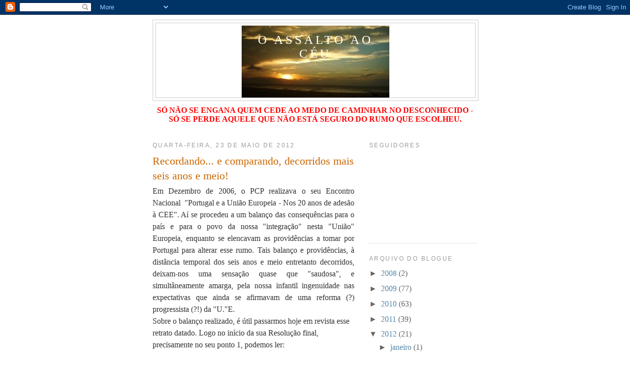

--- FILE ---
content_type: text/html; charset=UTF-8
request_url: https://oassaltoaoceu.blogspot.com/2012/05/
body_size: 21305
content:
<!DOCTYPE html>
<html dir='ltr'>
<head>
<link href='https://www.blogger.com/static/v1/widgets/2944754296-widget_css_bundle.css' rel='stylesheet' type='text/css'/>
<meta content='text/html; charset=UTF-8' http-equiv='Content-Type'/>
<meta content='blogger' name='generator'/>
<link href='https://oassaltoaoceu.blogspot.com/favicon.ico' rel='icon' type='image/x-icon'/>
<link href='http://oassaltoaoceu.blogspot.com/2012/05/' rel='canonical'/>
<link rel="alternate" type="application/atom+xml" title="O Assalto ao Céu - Atom" href="https://oassaltoaoceu.blogspot.com/feeds/posts/default" />
<link rel="alternate" type="application/rss+xml" title="O Assalto ao Céu - RSS" href="https://oassaltoaoceu.blogspot.com/feeds/posts/default?alt=rss" />
<link rel="service.post" type="application/atom+xml" title="O Assalto ao Céu - Atom" href="https://www.blogger.com/feeds/4722850921369333796/posts/default" />
<!--Can't find substitution for tag [blog.ieCssRetrofitLinks]-->
<meta content='http://oassaltoaoceu.blogspot.com/2012/05/' property='og:url'/>
<meta content='O Assalto ao Céu' property='og:title'/>
<meta content='' property='og:description'/>
<title>O Assalto ao Céu: maio 2012</title>
<style id='page-skin-1' type='text/css'><!--
/*
-----------------------------------------------
Blogger Template Style
Name:     Minima
Date:     26 Feb 2004
Updated by: Blogger Team
----------------------------------------------- */
/* Use this with templates/template-twocol.html */
body {
background:#ffffff;
margin:0;
color:#333333;
font:x-small Georgia Serif;
font-size/* */:/**/small;
font-size: /**/small;
text-align: center;
}
a:link {
color:#5588aa;
text-decoration:none;
}
a:visited {
color:#999999;
text-decoration:none;
}
a:hover {
color:#cc6600;
text-decoration:underline;
}
a img {
border-width:0;
}
/* Header
-----------------------------------------------
*/
#header-wrapper {
width:660px;
margin:0 auto 10px;
border:1px solid #cccccc;
}
#header-inner {
background-position: center;
margin-left: auto;
margin-right: auto;
}
#header {
margin: 5px;
border: 1px solid #cccccc;
text-align: center;
color:#ffffff;
}
#header h1 {
margin:5px 5px 0;
padding:15px 20px .25em;
line-height:1.2em;
text-transform:uppercase;
letter-spacing:.2em;
font: normal normal 161% Georgia, Serif;
}
#header a {
color:#ffffff;
text-decoration:none;
}
#header a:hover {
color:#ffffff;
}
#header .description {
margin:0 5px 5px;
padding:0 20px 15px;
max-width:700px;
text-transform:uppercase;
letter-spacing:.2em;
line-height: 1.4em;
font: normal normal 78% 'Trebuchet MS', Trebuchet, Arial, Verdana, Sans-serif;
color: #999999;
}
#header img {
margin-left: auto;
margin-right: auto;
}
/* Outer-Wrapper
----------------------------------------------- */
#outer-wrapper {
width: 660px;
margin:0 auto;
padding:10px;
text-align:left;
font: normal normal 120% Georgia, Serif;
}
#main-wrapper {
width: 410px;
float: left;
word-wrap: break-word; /* fix for long text breaking sidebar float in IE */
overflow: hidden;     /* fix for long non-text content breaking IE sidebar float */
}
#sidebar-wrapper {
width: 220px;
float: right;
word-wrap: break-word; /* fix for long text breaking sidebar float in IE */
overflow: hidden;      /* fix for long non-text content breaking IE sidebar float */
}
/* Headings
----------------------------------------------- */
h2 {
margin:1.5em 0 .75em;
font:normal normal 78% 'Trebuchet MS',Trebuchet,Arial,Verdana,Sans-serif;
line-height: 1.4em;
text-transform:uppercase;
letter-spacing:.2em;
color:#999999;
}
/* Posts
-----------------------------------------------
*/
h2.date-header {
margin:1.5em 0 .5em;
}
.post {
margin:.5em 0 1.5em;
border-bottom:1px dotted #cccccc;
padding-bottom:1.5em;
}
.post h3 {
margin:.25em 0 0;
padding:0 0 4px;
font-size:140%;
font-weight:normal;
line-height:1.4em;
color:#cc6600;
}
.post h3 a, .post h3 a:visited, .post h3 strong {
display:block;
text-decoration:none;
color:#cc6600;
font-weight:normal;
}
.post h3 strong, .post h3 a:hover {
color:#333333;
}
.post-body {
margin:0 0 .75em;
line-height:1.6em;
}
.post-body blockquote {
line-height:1.3em;
}
.post-footer {
margin: .75em 0;
color:#999999;
text-transform:uppercase;
letter-spacing:.1em;
font: normal normal 78% 'Trebuchet MS', Trebuchet, Arial, Verdana, Sans-serif;
line-height: 1.4em;
}
.comment-link {
margin-left:.6em;
}
.post img, table.tr-caption-container {
padding:4px;
border:1px solid #cccccc;
}
.tr-caption-container img {
border: none;
padding: 0;
}
.post blockquote {
margin:1em 20px;
}
.post blockquote p {
margin:.75em 0;
}
/* Comments
----------------------------------------------- */
#comments h4 {
margin:1em 0;
font-weight: bold;
line-height: 1.4em;
text-transform:uppercase;
letter-spacing:.2em;
color: #999999;
}
#comments-block {
margin:1em 0 1.5em;
line-height:1.6em;
}
#comments-block .comment-author {
margin:.5em 0;
}
#comments-block .comment-body {
margin:.25em 0 0;
}
#comments-block .comment-footer {
margin:-.25em 0 2em;
line-height: 1.4em;
text-transform:uppercase;
letter-spacing:.1em;
}
#comments-block .comment-body p {
margin:0 0 .75em;
}
.deleted-comment {
font-style:italic;
color:gray;
}
#blog-pager-newer-link {
float: left;
}
#blog-pager-older-link {
float: right;
}
#blog-pager {
text-align: center;
}
.feed-links {
clear: both;
line-height: 2.5em;
}
/* Sidebar Content
----------------------------------------------- */
.sidebar {
color: #666666;
line-height: 1.5em;
}
.sidebar ul {
list-style:none;
margin:0 0 0;
padding:0 0 0;
}
.sidebar li {
margin:0;
padding-top:0;
padding-right:0;
padding-bottom:.25em;
padding-left:15px;
text-indent:-15px;
line-height:1.5em;
}
.sidebar .widget, .main .widget {
border-bottom:1px dotted #cccccc;
margin:0 0 1.5em;
padding:0 0 1.5em;
}
.main .Blog {
border-bottom-width: 0;
}
/* Profile
----------------------------------------------- */
.profile-img {
float: left;
margin-top: 0;
margin-right: 5px;
margin-bottom: 5px;
margin-left: 0;
padding: 4px;
border: 1px solid #cccccc;
}
.profile-data {
margin:0;
text-transform:uppercase;
letter-spacing:.1em;
font: normal normal 78% 'Trebuchet MS', Trebuchet, Arial, Verdana, Sans-serif;
color: #999999;
font-weight: bold;
line-height: 1.6em;
}
.profile-datablock {
margin:.5em 0 .5em;
}
.profile-textblock {
margin: 0.5em 0;
line-height: 1.6em;
}
.profile-link {
font: normal normal 78% 'Trebuchet MS', Trebuchet, Arial, Verdana, Sans-serif;
text-transform: uppercase;
letter-spacing: .1em;
}
/* Footer
----------------------------------------------- */
#footer {
width:660px;
clear:both;
margin:0 auto;
padding-top:15px;
line-height: 1.6em;
text-transform:uppercase;
letter-spacing:.1em;
text-align: center;
}

--></style>
<link href='https://www.blogger.com/dyn-css/authorization.css?targetBlogID=4722850921369333796&amp;zx=82363567-f47e-4b6e-8d99-cd90f13ab0b6' media='none' onload='if(media!=&#39;all&#39;)media=&#39;all&#39;' rel='stylesheet'/><noscript><link href='https://www.blogger.com/dyn-css/authorization.css?targetBlogID=4722850921369333796&amp;zx=82363567-f47e-4b6e-8d99-cd90f13ab0b6' rel='stylesheet'/></noscript>
<meta name='google-adsense-platform-account' content='ca-host-pub-1556223355139109'/>
<meta name='google-adsense-platform-domain' content='blogspot.com'/>

</head>
<body>
<div class='navbar section' id='navbar'><div class='widget Navbar' data-version='1' id='Navbar1'><script type="text/javascript">
    function setAttributeOnload(object, attribute, val) {
      if(window.addEventListener) {
        window.addEventListener('load',
          function(){ object[attribute] = val; }, false);
      } else {
        window.attachEvent('onload', function(){ object[attribute] = val; });
      }
    }
  </script>
<div id="navbar-iframe-container"></div>
<script type="text/javascript" src="https://apis.google.com/js/platform.js"></script>
<script type="text/javascript">
      gapi.load("gapi.iframes:gapi.iframes.style.bubble", function() {
        if (gapi.iframes && gapi.iframes.getContext) {
          gapi.iframes.getContext().openChild({
              url: 'https://www.blogger.com/navbar/4722850921369333796?origin\x3dhttps://oassaltoaoceu.blogspot.com',
              where: document.getElementById("navbar-iframe-container"),
              id: "navbar-iframe"
          });
        }
      });
    </script><script type="text/javascript">
(function() {
var script = document.createElement('script');
script.type = 'text/javascript';
script.src = '//pagead2.googlesyndication.com/pagead/js/google_top_exp.js';
var head = document.getElementsByTagName('head')[0];
if (head) {
head.appendChild(script);
}})();
</script>
</div></div>
<div id='outer-wrapper'><div id='wrap2'>
<!-- skip links for text browsers -->
<span id='skiplinks' style='display:none;'>
<a href='#main'>skip to main </a> |
      <a href='#sidebar'>skip to sidebar</a>
</span>
<div id='header-wrapper'>
<div class='header section' id='header'><div class='widget Header' data-version='1' id='Header1'>
<div id='header-inner' style='background-image: url("https://blogger.googleusercontent.com/img/b/R29vZ2xl/AVvXsEgCx602SsoauAcVkZBkURj_7SGIuKvbx-CIlvGesy4YZESy1XfRjsf63WIVHYadrvm-mMBg0MQROyfeGuNb7xKz6mf7wQ8E31e10nOB-ylU0_ubnCadZk9AXGkqv3H7ndK8WQGhuKzBbiY/s1600-r/oassaltoaoceu.bmp"); background-position: left; width: 300px; min-height: 146px; _height: 146px; background-repeat: no-repeat; '>
<div class='titlewrapper' style='background: transparent'>
<h1 class='title' style='background: transparent; border-width: 0px'>
<a href='https://oassaltoaoceu.blogspot.com/'>
O Assalto ao Céu
</a>
</h1>
</div>
<div class='descriptionwrapper'>
<p class='description'><span>
</span></p>
</div>
</div>
</div></div>
</div>
<div id='content-wrapper'>
<div id='crosscol-wrapper' style='text-align:center'>
<div class='crosscol section' id='crosscol'><div class='widget Text' data-version='1' id='Text1'>
<div class='widget-content'>
<b><span style="color:#ff0000;">SÓ NÃO SE ENGANA QUEM CEDE AO MEDO DE CAMINHAR NO DESCONHECIDO - SÓ SE PERDE AQUELE QUE NÃO ESTÁ SEGURO DO RUMO QUE ESCOLHEU.<br /></span></b><br />
</div>
<div class='clear'></div>
</div></div>
</div>
<div id='main-wrapper'>
<div class='main section' id='main'><div class='widget Blog' data-version='1' id='Blog1'>
<div class='blog-posts hfeed'>

          <div class="date-outer">
        
<h2 class='date-header'><span>quarta-feira, 23 de maio de 2012</span></h2>

          <div class="date-posts">
        
<div class='post-outer'>
<div class='post hentry uncustomized-post-template' itemprop='blogPost' itemscope='itemscope' itemtype='http://schema.org/BlogPosting'>
<meta content='4722850921369333796' itemprop='blogId'/>
<meta content='3282321403070672595' itemprop='postId'/>
<a name='3282321403070672595'></a>
<h3 class='post-title entry-title' itemprop='name'>
<a href='https://oassaltoaoceu.blogspot.com/2012/05/recordando-e-comparando-decorridos-mais.html'>Recordando... e comparando, decorridos mais seis anos e meio!</a>
</h3>
<div class='post-header'>
<div class='post-header-line-1'></div>
</div>
<div class='post-body entry-content' id='post-body-3282321403070672595' itemprop='description articleBody'>
<div style="text-align: justify;">Em Dezembro de 2006, o PCP realizava o seu Encontro Nacional&nbsp; "Portugal e a União Europeia - Nos 20 anos de adesão à CEE". Aí se procedeu a um balanço das consequências para o país e&nbsp;para o&nbsp;povo da nossa "integração" nesta "União" Europeia, enquanto se&nbsp;elencavam as providências a tomar por Portugal para alterar&nbsp;esse rumo. Tais balanço e providências, à distância temporal&nbsp;dos seis anos e meio entretanto decorridos, deixam-nos uma sensação quase que&nbsp;"saudosa", e simultâneamente amarga, pela nossa&nbsp;infantil ingenuidade nas expectativas que ainda se afirmavam de uma reforma (?) progressista (?!) da "U."E.&nbsp;</div>Sobre o balanço realizado, é&nbsp;útil passarmos hoje em revista esse retrato datado. Logo no início da sua Resolução final, precisamente no seu ponto 1, podemos ler:<br />
<br />
<strong>"1. A evolução de Portugal no contexto da União Europeia</strong><br />
<br />
<strong>1.1. Elementos económico-sociais comparativos</strong><br />
<div style="text-align: justify;"><br />
<strong>1.1.1. O País, 20 anos depois da adesão, vive um momento particularmente difícil, indissociável da integração comunitária e inseparável da intensificação da ofensiva contra os direitos de quem trabalha, e redução e/ou eliminação de funções do Estado conquistadas com o 25 de Abril, de importância estratégica no desenvolvimento do País e nas áreas sociais, nomeadamente na educação, saúde e segurança social. Ofensiva que, sob o pretexto do cumprimento das políticas comunitárias, serve os grandes interesses económicos e financeiros e enfrenta a resistência dos trabalhadores e das populações.</strong></div><div style="text-align: justify;"><strong>Uma análise da situação socio-económica actual de Portugal, 20 anos depois da adesão à então CEE, demonstra que o crescimento económico irregular, com períodos de decréscimo e de estagnação, mas tendencialmente de decréscimo, foi acompanhado do agravamento das desigualdades na distribuição do rendimento nacional, do agravamento das assimetrias regionais, da debilitação de sectores produtivos nacionais, da ampliação dos problemas e fragilidades da economia nacional e da acentuação da sua dependência e de défices estruturais. Havendo sinais de uma mudança na opinião da população portuguesa, crescentemente desfavorável à União Europeia.</strong></div><strong><div style="text-align: justify;"><br />
</div></strong><div style="text-align: justify;"><strong>1.1.2. A apregoada convergência está em retrocesso, depois de um período de alguma aproximação do PIB per capita de Portugal (expresso em paridade de poder de compra), com o valor médio da União Europeia a 15. Em 1986 aquele índice era de 59,4% do valor médio da União Europeia a 15, atingiu em 2000 73,2% (o seu valor máximo), tendo recuado desde então para 65,8% em 2005 (valor semelhante ao de 1989), período que corresponde à introdução prática do euro. A taxa de crescimento anual do PIB per capita (preços constantes de 2000) tem vindo a decrescer de década para década, ficando próxima do zero no período 2001-2006.</strong></div><strong><div style="text-align: justify;"><br />
</div></strong><div style="text-align: justify;"><strong>1.1.3. Entretanto, apesar dos fundos comunitários, não foram ultrapassados défices estruturais de aproveitamento dos recursos naturais ou da produção de bens materiais. O País continua a não aproveitar todas as suas potencialidades na produção de alimentos e outros bens essenciais, as empresas portuguesas (por diferenciais de produtividade e competitividade) perdem mercados na concorrência com as empresas de outros países (comunitários e terceiros), não se colmatou o nosso elevado défice científico e tecnológico, agravou-se substancialmente o défice energético e a dependência do petróleo e, apesar dos progressos verificados, mantêm-se significativas insuficiências e carências em termos de infra-estruturas de transportes e logística.</strong></div><strong><div style="text-align: justify;"><br />
</div></strong><div style="text-align: justify;"><strong>1.1.4. O aumento da debilidade do sector produtivo reflecte-se no agravamento do défice da balança de transacções correntes (BTC). Em 2005, o saldo da BTC portuguesa apresentava um défice de cerca de 14 mil milhões de euros, ou seja, cerca de 9,5% do PIB. Mas, em 1986, primeiro ano da adesão, Portugal tinha um saldo positivo da BTC de cerca de 500 milhões de euros, o que demonstra o enorme acréscimo de dependência após 20 anos de adesão, com o País a importar mais do que exporta, e a produzir menos do que necessita para o seu consumo. O saldo médio da BTC apresenta uma situação de défice permanente, e crescente de década para década.</strong></div><strong><div style="text-align: justify;"><br />
</div></strong><div style="text-align: justify;"><strong>1.1.5. Um outro reflexo da crescente debilidade do sector produtivo, e consequência da revisão de uma legislação laboral que era favorável aos trabalhadores, é o agravamento do desemprego, apesar do aumento da emigração para diversos países da União Europeia, por vezes em condições de grande precariedade e exploração. Emigração que teve como reverso uma crescente e significativa imigração, em grande parte &#171;clandestina&#187;, particularmente de países de língua oficial portuguesa e países do Leste da Europa, brutalmente explorada e precarizada. Em 2005, a taxa oficial de desemprego foi 7,6% (taxa dita em sentido restrito, não contabilizando milhares de verdadeiros desempregados). Quanto à qualidade do emprego existente, a tendência é para a precariedade, com Portugal a ter uma das maiores taxas de trabalho precário da União Europeia, e bastante superior à média comunitária. Por exemplo, os contratos a prazo passaram de 11% do total de emprego em 1994, para 19,5% em 2005, ou seja, para quase um milhão de trabalhadores.</strong></div><strong><div style="text-align: justify;"><br />
</div></strong><div style="text-align: justify;"><strong>1.1.6. Na área social, apesar da dificuldade de comparação de dados da evolução dos últimos 20 anos, podemos verificar que Portugal é um dos países com maiores desigualdades de rendimento dos que integram a Organização para a Cooperação e Desenvolvimento Económico (OCDE). Tendo como base o coeficiente de Gini (índice que reflecte e quantifica a dimensão dessas desigualdades), em 2005 este era de 35,6% em Portugal face aos 30,7% da média da OCDE, apenas sendo ultrapassado pelos EUA, Polónia, Turquia e México. Portugal era também o País com maiores desigualdades de rendimento da União Europeia: os 20% com maiores rendimentos tinham rendimentos 7,2 vezes superiores aos 20% com menores rendimentos, verificando-se uma tendência para o agravamento deste índice durante os últimos anos (dados de 2004). </strong></div><strong><div style="text-align: justify;"><br />
</div></strong><div style="text-align: justify;"><strong>1.1.7. Portugal é o País com menor salário mínimo da UE-15 e o País com menor despesa em protecção social per capita em paridade de poder de compra. Daí que a chamada taxa de pobreza, cujos dados mais recentes datam de 2004, tenha atingido 21% em Portugal, uma das maiores da UE, não havendo tendência para a sua diminuição. Isto significa que há mais de dois milhões de pessoas a viver na pobreza. Ou seja, Portugal continua no pelotão mais atrasado do desenvolvimento social e atingiu o pelotão da frente no agravamento das desigualdades sociais e regionais. </strong></div><strong><div style="text-align: justify;"><br />
</div></strong><div style="text-align: justify;"><strong>1.1.8. Relativamente à educação, elemento inquestionável para a mudança de situação, apesar dos progressos obtidos em resultado da Revolução de Abril, Portugal tem, ainda a maior taxa de abandono e insucesso escolares da UE &#8211; cerca de 40% em 2006 &#8211;, sendo quase três vezes superior à média da UE-25.</strong></div>( <a href="http://www.pcp.pt/joomla/index.php?option=com_content&amp;task=view&amp;id=7510&amp;Itemid=325">http://www.pcp.pt/joomla/index.php?option=com_content&amp;amp;task=view&amp;amp;id=7510&amp;amp;Itemid=325</a>&nbsp;)<br />
<div style="text-align: justify;"><br />
De facto, só por este primeiro ponto se percebe como foi feita&nbsp;uma avaliação certeira do estado a que tínhamos chegado, nesse já tão distante final de 2006... Entretanto, deste então o que se passou, ou melhor, o que mais&nbsp;nos caiu em cima?&nbsp;&nbsp;É-nos indispensável uma avaliação de memória, mesmo que muito rápida,&nbsp;procedendo ao&nbsp;balanço comparativo dos dois tempos que assinalam a nossa marcha para o abismo, o de 2006 e o actual,&nbsp;conduzidos pela mão da nossa "amiga", "democrática"&nbsp;e "solidária" "U.E..</div>Mas vejamos somente alguns tópicos, socorrendo-nos de notícias breves&nbsp;na Imprensa:<br />
<div style="text-align: justify;"><br />
<strong>"Enquanto os défices correntes na Irlanda e, em menor grau, na Espanha, caíram no último ano para níveis mais sustentáveis, no caso de Portugal e da Grécia permanecem "excessivamente altos", respectivamente em 10,4 por cento e 9,9 por cento."</strong></div>(Lusa, Abril de 2011)<br />
<div style="text-align: justify;"><br />
<strong>"A OCDE prevê que o PIB de Portugal vá encolher 3,2 por cento este ano e voltar a cair 0,9 por cento em 2013. Ambos os números são bastante mais pessimistas que as previsões do Governo. <br />
Caso as projecções da OCDE se concretizem, os défices orçamentais ascenderiam a 4,6 por cento do PIB este ano e 3,5 por cento no próximo - acima das metas oficiais (4,5 por cento e 3 por cento)."</strong></div>(Público, 22.05.2012)<br />
<div style="text-align: justify;"><br />
</div><div style="text-align: justify;">"<strong>Segundo o INE, entre o 1º Trimestre de 2011 e o 1º Trimestre de 2012, (quadro 4) o desemprego oficial aumentou em Portugal de 12,4% para 14,9% (de 689 mil para 819 mil desempregados), mas o desemprego real, que inclui também os "inactivos disponíveis" e o "desemprego visível, aumentou de 17,7% para 21,5% (o número de desempregados subiu de 1.007.000 para 1.224.000). E no fim do 1ºTrimestre de 2012, segundo dados da Segurança Social, estavam a receber o subsidio de desemprego apenas 359 mil desempregados, ou seja, somente 29 em cada 100, não recebendo qualquer subsidio de desemprego 865.000 desempregados."</strong>&nbsp; </div>(Dados divulgados,&nbsp;em estudo recente, de Eugénio Rosa)<br />
<div style="text-align: justify;"><br />
<strong>"As receitas fiscais caíram 3%  nos primeiros quatro meses deste ano, enquanto a despesa corrente aumentou 1%. O  Estado português está a recolher menos impostos, sobretudo em IVA, enquanto o  corte de 5% nas despesas com pessoal foi insuficiente para colocar a despesa  total a cair. O défice do subsector Estado atingiu 3,05 mil milhões de euros nos primeiros  quatro meses do ano, o que representa um agravamento face ao desequilíbrio de  2,45 mil milhões de euros registado no mesmo período do ano passado.<br />
O  agravamento deve-se ao efeito combinado do aumento da despesa corrente em 1%,  enquanto as receitas totais do Estado registaram uma queda de 2,3%, penalizadas  pela descida de 3% nas receitas fiscais.<br />
Segundo anunciou hoje a Direcção  Geral do Orçamento, na Execução Orçamental de Maio, o saldo da&nbsp;Administração Central</strong><strong>&nbsp;e da Segurança Social</strong><strong>&nbsp; foi negativo em 1,9 mil milhões de euros."</strong></div><div class="com_shownews_lead paddingBottom20px">(Negócios Online, 23.05.2012)</div><div class="com_shownews_lead paddingBottom20px"><br />
</div><div class="com_shownews_lead paddingBottom20px">Não resisto a acrescentar um&nbsp;comentário, deixado para&nbsp;esta notícia:</div><div class="com_shownews_lead paddingBottom20px"><br />
</div><div class="greyLink" id="cuerpoComentEntero_Mas" name="cuerpoComentEntero_Mas" style="display: block; text-align: justify;"><em>"Estes tecnocratas neoliberais e americanizados que  nos governam, que de Portugal só conhecem as estatísticas, vão-nos arranjar um  molho de problemas que vamos levar mais de 100 anos para resolver. As contas do  1º trimestre são o pronuncio do descalabro total! Relativamente a 2011 (o ano  negro do socratismo) o quadro é o seguinte: O deficit do Estado duplicou, as  despesas cresceram 4,3%, os impostos caem quase 6% com o IRC a cair mais de  27,5% o que significa uma quebra de actividade económica superior a 25%, o  desemprego REAL deve ter crescido qualquer coisa como 10%. Com valores destes  podem dizer o que quiserem mas o PIB de Portugal vai cair 4% em 2012 e não os  3,3% que o Governo refere. Com o PIB e a receita a caírem e a despesa a subir o  deficit vai saltar para valores entre 6-7% (estou a ser optimista). A menos que  descubram mais um fundo bancário o deficit de 4,5% já era. Se estão convencidos  que o IVA vai crescer com a apresentação das declarações trimestrais em Maio o  melhor é esquecerem-se pq as PME de todos os sectores de actividade estão a  encerrar portas como se estivéssemos em feriado nacional ininterrupto. Basta  olharem à vossa volta e verificarem o que se passa com lojas, lojecas, fábricas  e fabriquetas, pastelarias e botecos. Quase me esqueci da dívida. Como continua  a crescer no final de 2012 deve andar próximo dos 125% do PIB. Se não acreditam  esperem até Dezembro e vão ver o lindo funeral que nos espera."</em></div><div class="greyLink" name="cuerpoComentEntero_Mas" style="display: block;"><em></em>&nbsp;</div><div class="greyLink" name="cuerpoComentEntero_Mas" style="display: block;"><em></em>&nbsp;</div><div class="greyLink" name="cuerpoComentEntero_Mas" style="display: block; text-align: justify;">Contrariamente ao final do comentário, não nos&nbsp;deve ser&nbsp;necessário esperar por Dezembro para avaliarmos o que deve ser&nbsp;a nossa&nbsp;posição e afirmá-lo sem tibiezas. </div><div class="greyLink" name="cuerpoComentEntero_Mas" style="display: block; text-align: justify;">As análises/artigos divulgadas&nbsp;nos últimos dias, de Sérgio Ribeiro e de Octávio Teixeira, pelas suas reconhecidas responsabilidades e peso político mediático,&nbsp; parecem indicar que estes camaradas&nbsp;economistas do Partido finalmente se decidiram a colocar a questão central da saída de Portugal do euro, questão já tantas vezes questionada ao longo dos anos como uma questão verdadeiramente decisiva para a elaboração pelos comunistas portugueses&nbsp;de&nbsp;uma proposta de&nbsp;solução, séria e consequente, para vencermos a situação dramática na qual nos enfiaram os partidos da "troika" nacional, verdadeiros lacaios políticos dos mandantes desta Europa colonialista e imperialista que nos sufoca a economia, nos espolia o património e as riquezas nacionais,&nbsp;humilhando-nos como povo e reduzindo-nos à condição de mera colónia da nova Germânia. O nosso&nbsp;povo tem que se decidir a escorraçar as "troikas", a externa e a interna&nbsp;e a afirmar a sua soberania nacional, assim derrotando o Pacto de Agressão (e Traição).</div><div class="greyLink" name="cuerpoComentEntero_Mas" style="display: block; text-align: justify;">Repetindo asserções já antes aqui utilizadas - perdoem a repetição...-, atentemos que Einstein nos ensinou há muito que o espaço e o tempo se encurvam, encolhem e distendem-se, quando se equacionam Energia e Massa com o factor Velocidade elevado ao quadrado. Também nós devemos observar como os espaços e os tempos se vão acelerando perante os nossos olhos, nesta nossa época de rápidas e radicais transformações. E não nos permitamos esquecer que "Quem sabe, faz a hora, não espera acontecer!".</div><div class="greyLink" name="cuerpoComentEntero_Mas" style="display: block;">&nbsp;</div><div class="greyLink" name="cuerpoComentEntero_Mas" style="display: block;">&nbsp;</div><div class="com_shownews_lead paddingBottom20px"><br />
</div><div class="com_shownews_lead paddingBottom20px"><br />
</div>
<div style='clear: both;'></div>
</div>
<div class='post-footer'>
<div class='post-footer-line post-footer-line-1'>
<span class='post-author vcard'>
Publicada por
<span class='fn' itemprop='author' itemscope='itemscope' itemtype='http://schema.org/Person'>
<meta content='https://www.blogger.com/profile/00357983088051536604' itemprop='url'/>
<a class='g-profile' href='https://www.blogger.com/profile/00357983088051536604' rel='author' title='author profile'>
<span itemprop='name'>filipe</span>
</a>
</span>
</span>
<span class='post-timestamp'>
à(s)
<meta content='http://oassaltoaoceu.blogspot.com/2012/05/recordando-e-comparando-decorridos-mais.html' itemprop='url'/>
<a class='timestamp-link' href='https://oassaltoaoceu.blogspot.com/2012/05/recordando-e-comparando-decorridos-mais.html' rel='bookmark' title='permanent link'><abbr class='published' itemprop='datePublished' title='2012-05-23T13:42:00-07:00'>13:42</abbr></a>
</span>
<span class='post-comment-link'>
<a class='comment-link' href='https://www.blogger.com/comment/fullpage/post/4722850921369333796/3282321403070672595' onclick=''>
Sem comentários:
  </a>
</span>
<span class='post-icons'>
<span class='item-action'>
<a href='https://www.blogger.com/email-post/4722850921369333796/3282321403070672595' title='Enviar a mensagem por correio electrónico'>
<img alt='' class='icon-action' height='13' src='https://resources.blogblog.com/img/icon18_email.gif' width='18'/>
</a>
</span>
<span class='item-control blog-admin pid-1420985080'>
<a href='https://www.blogger.com/post-edit.g?blogID=4722850921369333796&postID=3282321403070672595&from=pencil' title='Editar mensagem'>
<img alt='' class='icon-action' height='18' src='https://resources.blogblog.com/img/icon18_edit_allbkg.gif' width='18'/>
</a>
</span>
</span>
<div class='post-share-buttons goog-inline-block'>
<a class='goog-inline-block share-button sb-email' href='https://www.blogger.com/share-post.g?blogID=4722850921369333796&postID=3282321403070672595&target=email' target='_blank' title='Enviar a mensagem por email'><span class='share-button-link-text'>Enviar a mensagem por email</span></a><a class='goog-inline-block share-button sb-blog' href='https://www.blogger.com/share-post.g?blogID=4722850921369333796&postID=3282321403070672595&target=blog' onclick='window.open(this.href, "_blank", "height=270,width=475"); return false;' target='_blank' title='Dê a sua opinião!'><span class='share-button-link-text'>Dê a sua opinião!</span></a><a class='goog-inline-block share-button sb-twitter' href='https://www.blogger.com/share-post.g?blogID=4722850921369333796&postID=3282321403070672595&target=twitter' target='_blank' title='Partilhar no X'><span class='share-button-link-text'>Partilhar no X</span></a><a class='goog-inline-block share-button sb-facebook' href='https://www.blogger.com/share-post.g?blogID=4722850921369333796&postID=3282321403070672595&target=facebook' onclick='window.open(this.href, "_blank", "height=430,width=640"); return false;' target='_blank' title='Partilhar no Facebook'><span class='share-button-link-text'>Partilhar no Facebook</span></a><a class='goog-inline-block share-button sb-pinterest' href='https://www.blogger.com/share-post.g?blogID=4722850921369333796&postID=3282321403070672595&target=pinterest' target='_blank' title='Partilhar no Pinterest'><span class='share-button-link-text'>Partilhar no Pinterest</span></a>
</div>
</div>
<div class='post-footer-line post-footer-line-2'>
<span class='post-labels'>
</span>
</div>
<div class='post-footer-line post-footer-line-3'>
<span class='post-location'>
</span>
</div>
</div>
</div>
</div>

          </div></div>
        

          <div class="date-outer">
        
<h2 class='date-header'><span>sábado, 19 de maio de 2012</span></h2>

          <div class="date-posts">
        
<div class='post-outer'>
<div class='post hentry uncustomized-post-template' itemprop='blogPost' itemscope='itemscope' itemtype='http://schema.org/BlogPosting'>
<meta content='4722850921369333796' itemprop='blogId'/>
<meta content='5159517447642672890' itemprop='postId'/>
<a name='5159517447642672890'></a>
<h3 class='post-title entry-title' itemprop='name'>
<a href='https://oassaltoaoceu.blogspot.com/2012/05/pcp-sauda-kke.html'>PCP saúda KKE</a>
</h3>
<div class='post-header'>
<div class='post-header-line-1'></div>
</div>
<div class='post-body entry-content' id='post-body-5159517447642672890' itemprop='description articleBody'>
<div style="text-align: justify;"><span style="font-family: arial,helvetica,sans-serif;">O Secretariado do CC do PCP enviou, no dia 9, uma saudação ao Partido Comunista da Grécia (KKE) pelos resultados obtidos nas recentes eleições. Na mensagem afirma-se:</span></div><div style="text-align: justify;"><br />
</div><span style="font-family: arial,helvetica,sans-serif;"><strong>&#171;Ao tomarmos conhecimento dos resultados finais das eleições legislativas no vosso país queremos transmitir-vos as nossas felicitações pelo resultado obtido pelo KKE, que se traduziu num reforço da influência eleitoral do vosso Partido, tão mais importante quanto obtido em difíceis condições de luta política e ideológica.</strong></span><br />
<span style="font-family: arial,helvetica,sans-serif;"><strong>&#171;Os recentes desenvolvimentos no vosso país testemunham bem da complexidade e exigência da luta dos trabalhadores e do povo grego, mas expressam simultaneamente uma real vontade de mudança e uma forte condenação das políticas anti-sociais e antidemocráticas do grande capital.</strong></span><br />
<span style="font-family: arial,helvetica,sans-serif;"><strong>&#171;Assim, queremos reiterar-vos a solidariedade de sempre dos comunistas portugueses à vossa persistente luta em defesa dos direitos e aspirações dos trabalhadores e do povo grego, uma luta que consideramos inseparável da nossa própria luta em Portugal assim como da luta mais geral dos povos contra o grande capital e o imperialismo, pelo progresso social, a paz e o socialismo.&#187;</strong></span>
<div style='clear: both;'></div>
</div>
<div class='post-footer'>
<div class='post-footer-line post-footer-line-1'>
<span class='post-author vcard'>
Publicada por
<span class='fn' itemprop='author' itemscope='itemscope' itemtype='http://schema.org/Person'>
<meta content='https://www.blogger.com/profile/00357983088051536604' itemprop='url'/>
<a class='g-profile' href='https://www.blogger.com/profile/00357983088051536604' rel='author' title='author profile'>
<span itemprop='name'>filipe</span>
</a>
</span>
</span>
<span class='post-timestamp'>
à(s)
<meta content='http://oassaltoaoceu.blogspot.com/2012/05/pcp-sauda-kke.html' itemprop='url'/>
<a class='timestamp-link' href='https://oassaltoaoceu.blogspot.com/2012/05/pcp-sauda-kke.html' rel='bookmark' title='permanent link'><abbr class='published' itemprop='datePublished' title='2012-05-19T18:09:00-07:00'>18:09</abbr></a>
</span>
<span class='post-comment-link'>
<a class='comment-link' href='https://www.blogger.com/comment/fullpage/post/4722850921369333796/5159517447642672890' onclick=''>
Sem comentários:
  </a>
</span>
<span class='post-icons'>
<span class='item-action'>
<a href='https://www.blogger.com/email-post/4722850921369333796/5159517447642672890' title='Enviar a mensagem por correio electrónico'>
<img alt='' class='icon-action' height='13' src='https://resources.blogblog.com/img/icon18_email.gif' width='18'/>
</a>
</span>
<span class='item-control blog-admin pid-1420985080'>
<a href='https://www.blogger.com/post-edit.g?blogID=4722850921369333796&postID=5159517447642672890&from=pencil' title='Editar mensagem'>
<img alt='' class='icon-action' height='18' src='https://resources.blogblog.com/img/icon18_edit_allbkg.gif' width='18'/>
</a>
</span>
</span>
<div class='post-share-buttons goog-inline-block'>
<a class='goog-inline-block share-button sb-email' href='https://www.blogger.com/share-post.g?blogID=4722850921369333796&postID=5159517447642672890&target=email' target='_blank' title='Enviar a mensagem por email'><span class='share-button-link-text'>Enviar a mensagem por email</span></a><a class='goog-inline-block share-button sb-blog' href='https://www.blogger.com/share-post.g?blogID=4722850921369333796&postID=5159517447642672890&target=blog' onclick='window.open(this.href, "_blank", "height=270,width=475"); return false;' target='_blank' title='Dê a sua opinião!'><span class='share-button-link-text'>Dê a sua opinião!</span></a><a class='goog-inline-block share-button sb-twitter' href='https://www.blogger.com/share-post.g?blogID=4722850921369333796&postID=5159517447642672890&target=twitter' target='_blank' title='Partilhar no X'><span class='share-button-link-text'>Partilhar no X</span></a><a class='goog-inline-block share-button sb-facebook' href='https://www.blogger.com/share-post.g?blogID=4722850921369333796&postID=5159517447642672890&target=facebook' onclick='window.open(this.href, "_blank", "height=430,width=640"); return false;' target='_blank' title='Partilhar no Facebook'><span class='share-button-link-text'>Partilhar no Facebook</span></a><a class='goog-inline-block share-button sb-pinterest' href='https://www.blogger.com/share-post.g?blogID=4722850921369333796&postID=5159517447642672890&target=pinterest' target='_blank' title='Partilhar no Pinterest'><span class='share-button-link-text'>Partilhar no Pinterest</span></a>
</div>
</div>
<div class='post-footer-line post-footer-line-2'>
<span class='post-labels'>
</span>
</div>
<div class='post-footer-line post-footer-line-3'>
<span class='post-location'>
</span>
</div>
</div>
</div>
</div>

        </div></div>
      
</div>
<div class='blog-pager' id='blog-pager'>
<span id='blog-pager-newer-link'>
<a class='blog-pager-newer-link' href='https://oassaltoaoceu.blogspot.com/search?updated-max=2012-12-28T17:10:00-08:00&amp;max-results=15&amp;reverse-paginate=true' id='Blog1_blog-pager-newer-link' title='Mensagens mais recentes'>Mensagens mais recentes</a>
</span>
<span id='blog-pager-older-link'>
<a class='blog-pager-older-link' href='https://oassaltoaoceu.blogspot.com/search?updated-max=2012-05-19T18:09:00-07:00&amp;max-results=15' id='Blog1_blog-pager-older-link' title='Mensagens antigas'>Mensagens antigas</a>
</span>
<a class='home-link' href='https://oassaltoaoceu.blogspot.com/'>Página inicial</a>
</div>
<div class='clear'></div>
<div class='blog-feeds'>
<div class='feed-links'>
Subscrever:
<a class='feed-link' href='https://oassaltoaoceu.blogspot.com/feeds/posts/default' target='_blank' type='application/atom+xml'>Comentários (Atom)</a>
</div>
</div>
</div></div>
</div>
<div id='sidebar-wrapper'>
<div class='sidebar section' id='sidebar'><div class='widget Followers' data-version='1' id='Followers2'>
<h2 class='title'>Seguidores</h2>
<div class='widget-content'>
<div id='Followers2-wrapper'>
<div style='margin-right:2px;'>
<div><script type="text/javascript" src="https://apis.google.com/js/platform.js"></script>
<div id="followers-iframe-container"></div>
<script type="text/javascript">
    window.followersIframe = null;
    function followersIframeOpen(url) {
      gapi.load("gapi.iframes", function() {
        if (gapi.iframes && gapi.iframes.getContext) {
          window.followersIframe = gapi.iframes.getContext().openChild({
            url: url,
            where: document.getElementById("followers-iframe-container"),
            messageHandlersFilter: gapi.iframes.CROSS_ORIGIN_IFRAMES_FILTER,
            messageHandlers: {
              '_ready': function(obj) {
                window.followersIframe.getIframeEl().height = obj.height;
              },
              'reset': function() {
                window.followersIframe.close();
                followersIframeOpen("https://www.blogger.com/followers/frame/4722850921369333796?colors\x3dCgt0cmFuc3BhcmVudBILdHJhbnNwYXJlbnQaByM2NjY2NjYiByM1NTg4YWEqByNmZmZmZmYyByNjYzY2MDA6ByM2NjY2NjZCByM1NTg4YWFKByM5OTk5OTlSByM1NTg4YWFaC3RyYW5zcGFyZW50\x26pageSize\x3d21\x26hl\x3dpt-PT\x26origin\x3dhttps://oassaltoaoceu.blogspot.com");
              },
              'open': function(url) {
                window.followersIframe.close();
                followersIframeOpen(url);
              }
            }
          });
        }
      });
    }
    followersIframeOpen("https://www.blogger.com/followers/frame/4722850921369333796?colors\x3dCgt0cmFuc3BhcmVudBILdHJhbnNwYXJlbnQaByM2NjY2NjYiByM1NTg4YWEqByNmZmZmZmYyByNjYzY2MDA6ByM2NjY2NjZCByM1NTg4YWFKByM5OTk5OTlSByM1NTg4YWFaC3RyYW5zcGFyZW50\x26pageSize\x3d21\x26hl\x3dpt-PT\x26origin\x3dhttps://oassaltoaoceu.blogspot.com");
  </script></div>
</div>
</div>
<div class='clear'></div>
</div>
</div><div class='widget BlogArchive' data-version='1' id='BlogArchive2'>
<h2>Arquivo do blogue</h2>
<div class='widget-content'>
<div id='ArchiveList'>
<div id='BlogArchive2_ArchiveList'>
<ul class='hierarchy'>
<li class='archivedate collapsed'>
<a class='toggle' href='javascript:void(0)'>
<span class='zippy'>

        &#9658;&#160;
      
</span>
</a>
<a class='post-count-link' href='https://oassaltoaoceu.blogspot.com/2008/'>
2008
</a>
<span class='post-count' dir='ltr'>(2)</span>
<ul class='hierarchy'>
<li class='archivedate collapsed'>
<a class='toggle' href='javascript:void(0)'>
<span class='zippy'>

        &#9658;&#160;
      
</span>
</a>
<a class='post-count-link' href='https://oassaltoaoceu.blogspot.com/2008/12/'>
dezembro
</a>
<span class='post-count' dir='ltr'>(2)</span>
</li>
</ul>
</li>
</ul>
<ul class='hierarchy'>
<li class='archivedate collapsed'>
<a class='toggle' href='javascript:void(0)'>
<span class='zippy'>

        &#9658;&#160;
      
</span>
</a>
<a class='post-count-link' href='https://oassaltoaoceu.blogspot.com/2009/'>
2009
</a>
<span class='post-count' dir='ltr'>(77)</span>
<ul class='hierarchy'>
<li class='archivedate collapsed'>
<a class='toggle' href='javascript:void(0)'>
<span class='zippy'>

        &#9658;&#160;
      
</span>
</a>
<a class='post-count-link' href='https://oassaltoaoceu.blogspot.com/2009/01/'>
janeiro
</a>
<span class='post-count' dir='ltr'>(13)</span>
</li>
</ul>
<ul class='hierarchy'>
<li class='archivedate collapsed'>
<a class='toggle' href='javascript:void(0)'>
<span class='zippy'>

        &#9658;&#160;
      
</span>
</a>
<a class='post-count-link' href='https://oassaltoaoceu.blogspot.com/2009/02/'>
fevereiro
</a>
<span class='post-count' dir='ltr'>(6)</span>
</li>
</ul>
<ul class='hierarchy'>
<li class='archivedate collapsed'>
<a class='toggle' href='javascript:void(0)'>
<span class='zippy'>

        &#9658;&#160;
      
</span>
</a>
<a class='post-count-link' href='https://oassaltoaoceu.blogspot.com/2009/03/'>
março
</a>
<span class='post-count' dir='ltr'>(6)</span>
</li>
</ul>
<ul class='hierarchy'>
<li class='archivedate collapsed'>
<a class='toggle' href='javascript:void(0)'>
<span class='zippy'>

        &#9658;&#160;
      
</span>
</a>
<a class='post-count-link' href='https://oassaltoaoceu.blogspot.com/2009/04/'>
abril
</a>
<span class='post-count' dir='ltr'>(5)</span>
</li>
</ul>
<ul class='hierarchy'>
<li class='archivedate collapsed'>
<a class='toggle' href='javascript:void(0)'>
<span class='zippy'>

        &#9658;&#160;
      
</span>
</a>
<a class='post-count-link' href='https://oassaltoaoceu.blogspot.com/2009/05/'>
maio
</a>
<span class='post-count' dir='ltr'>(3)</span>
</li>
</ul>
<ul class='hierarchy'>
<li class='archivedate collapsed'>
<a class='toggle' href='javascript:void(0)'>
<span class='zippy'>

        &#9658;&#160;
      
</span>
</a>
<a class='post-count-link' href='https://oassaltoaoceu.blogspot.com/2009/06/'>
junho
</a>
<span class='post-count' dir='ltr'>(5)</span>
</li>
</ul>
<ul class='hierarchy'>
<li class='archivedate collapsed'>
<a class='toggle' href='javascript:void(0)'>
<span class='zippy'>

        &#9658;&#160;
      
</span>
</a>
<a class='post-count-link' href='https://oassaltoaoceu.blogspot.com/2009/07/'>
julho
</a>
<span class='post-count' dir='ltr'>(7)</span>
</li>
</ul>
<ul class='hierarchy'>
<li class='archivedate collapsed'>
<a class='toggle' href='javascript:void(0)'>
<span class='zippy'>

        &#9658;&#160;
      
</span>
</a>
<a class='post-count-link' href='https://oassaltoaoceu.blogspot.com/2009/08/'>
agosto
</a>
<span class='post-count' dir='ltr'>(6)</span>
</li>
</ul>
<ul class='hierarchy'>
<li class='archivedate collapsed'>
<a class='toggle' href='javascript:void(0)'>
<span class='zippy'>

        &#9658;&#160;
      
</span>
</a>
<a class='post-count-link' href='https://oassaltoaoceu.blogspot.com/2009/09/'>
setembro
</a>
<span class='post-count' dir='ltr'>(10)</span>
</li>
</ul>
<ul class='hierarchy'>
<li class='archivedate collapsed'>
<a class='toggle' href='javascript:void(0)'>
<span class='zippy'>

        &#9658;&#160;
      
</span>
</a>
<a class='post-count-link' href='https://oassaltoaoceu.blogspot.com/2009/10/'>
outubro
</a>
<span class='post-count' dir='ltr'>(6)</span>
</li>
</ul>
<ul class='hierarchy'>
<li class='archivedate collapsed'>
<a class='toggle' href='javascript:void(0)'>
<span class='zippy'>

        &#9658;&#160;
      
</span>
</a>
<a class='post-count-link' href='https://oassaltoaoceu.blogspot.com/2009/11/'>
novembro
</a>
<span class='post-count' dir='ltr'>(4)</span>
</li>
</ul>
<ul class='hierarchy'>
<li class='archivedate collapsed'>
<a class='toggle' href='javascript:void(0)'>
<span class='zippy'>

        &#9658;&#160;
      
</span>
</a>
<a class='post-count-link' href='https://oassaltoaoceu.blogspot.com/2009/12/'>
dezembro
</a>
<span class='post-count' dir='ltr'>(6)</span>
</li>
</ul>
</li>
</ul>
<ul class='hierarchy'>
<li class='archivedate collapsed'>
<a class='toggle' href='javascript:void(0)'>
<span class='zippy'>

        &#9658;&#160;
      
</span>
</a>
<a class='post-count-link' href='https://oassaltoaoceu.blogspot.com/2010/'>
2010
</a>
<span class='post-count' dir='ltr'>(63)</span>
<ul class='hierarchy'>
<li class='archivedate collapsed'>
<a class='toggle' href='javascript:void(0)'>
<span class='zippy'>

        &#9658;&#160;
      
</span>
</a>
<a class='post-count-link' href='https://oassaltoaoceu.blogspot.com/2010/01/'>
janeiro
</a>
<span class='post-count' dir='ltr'>(6)</span>
</li>
</ul>
<ul class='hierarchy'>
<li class='archivedate collapsed'>
<a class='toggle' href='javascript:void(0)'>
<span class='zippy'>

        &#9658;&#160;
      
</span>
</a>
<a class='post-count-link' href='https://oassaltoaoceu.blogspot.com/2010/02/'>
fevereiro
</a>
<span class='post-count' dir='ltr'>(3)</span>
</li>
</ul>
<ul class='hierarchy'>
<li class='archivedate collapsed'>
<a class='toggle' href='javascript:void(0)'>
<span class='zippy'>

        &#9658;&#160;
      
</span>
</a>
<a class='post-count-link' href='https://oassaltoaoceu.blogspot.com/2010/03/'>
março
</a>
<span class='post-count' dir='ltr'>(4)</span>
</li>
</ul>
<ul class='hierarchy'>
<li class='archivedate collapsed'>
<a class='toggle' href='javascript:void(0)'>
<span class='zippy'>

        &#9658;&#160;
      
</span>
</a>
<a class='post-count-link' href='https://oassaltoaoceu.blogspot.com/2010/04/'>
abril
</a>
<span class='post-count' dir='ltr'>(6)</span>
</li>
</ul>
<ul class='hierarchy'>
<li class='archivedate collapsed'>
<a class='toggle' href='javascript:void(0)'>
<span class='zippy'>

        &#9658;&#160;
      
</span>
</a>
<a class='post-count-link' href='https://oassaltoaoceu.blogspot.com/2010/05/'>
maio
</a>
<span class='post-count' dir='ltr'>(12)</span>
</li>
</ul>
<ul class='hierarchy'>
<li class='archivedate collapsed'>
<a class='toggle' href='javascript:void(0)'>
<span class='zippy'>

        &#9658;&#160;
      
</span>
</a>
<a class='post-count-link' href='https://oassaltoaoceu.blogspot.com/2010/06/'>
junho
</a>
<span class='post-count' dir='ltr'>(5)</span>
</li>
</ul>
<ul class='hierarchy'>
<li class='archivedate collapsed'>
<a class='toggle' href='javascript:void(0)'>
<span class='zippy'>

        &#9658;&#160;
      
</span>
</a>
<a class='post-count-link' href='https://oassaltoaoceu.blogspot.com/2010/07/'>
julho
</a>
<span class='post-count' dir='ltr'>(8)</span>
</li>
</ul>
<ul class='hierarchy'>
<li class='archivedate collapsed'>
<a class='toggle' href='javascript:void(0)'>
<span class='zippy'>

        &#9658;&#160;
      
</span>
</a>
<a class='post-count-link' href='https://oassaltoaoceu.blogspot.com/2010/08/'>
agosto
</a>
<span class='post-count' dir='ltr'>(5)</span>
</li>
</ul>
<ul class='hierarchy'>
<li class='archivedate collapsed'>
<a class='toggle' href='javascript:void(0)'>
<span class='zippy'>

        &#9658;&#160;
      
</span>
</a>
<a class='post-count-link' href='https://oassaltoaoceu.blogspot.com/2010/09/'>
setembro
</a>
<span class='post-count' dir='ltr'>(5)</span>
</li>
</ul>
<ul class='hierarchy'>
<li class='archivedate collapsed'>
<a class='toggle' href='javascript:void(0)'>
<span class='zippy'>

        &#9658;&#160;
      
</span>
</a>
<a class='post-count-link' href='https://oassaltoaoceu.blogspot.com/2010/10/'>
outubro
</a>
<span class='post-count' dir='ltr'>(4)</span>
</li>
</ul>
<ul class='hierarchy'>
<li class='archivedate collapsed'>
<a class='toggle' href='javascript:void(0)'>
<span class='zippy'>

        &#9658;&#160;
      
</span>
</a>
<a class='post-count-link' href='https://oassaltoaoceu.blogspot.com/2010/11/'>
novembro
</a>
<span class='post-count' dir='ltr'>(1)</span>
</li>
</ul>
<ul class='hierarchy'>
<li class='archivedate collapsed'>
<a class='toggle' href='javascript:void(0)'>
<span class='zippy'>

        &#9658;&#160;
      
</span>
</a>
<a class='post-count-link' href='https://oassaltoaoceu.blogspot.com/2010/12/'>
dezembro
</a>
<span class='post-count' dir='ltr'>(4)</span>
</li>
</ul>
</li>
</ul>
<ul class='hierarchy'>
<li class='archivedate collapsed'>
<a class='toggle' href='javascript:void(0)'>
<span class='zippy'>

        &#9658;&#160;
      
</span>
</a>
<a class='post-count-link' href='https://oassaltoaoceu.blogspot.com/2011/'>
2011
</a>
<span class='post-count' dir='ltr'>(39)</span>
<ul class='hierarchy'>
<li class='archivedate collapsed'>
<a class='toggle' href='javascript:void(0)'>
<span class='zippy'>

        &#9658;&#160;
      
</span>
</a>
<a class='post-count-link' href='https://oassaltoaoceu.blogspot.com/2011/01/'>
janeiro
</a>
<span class='post-count' dir='ltr'>(10)</span>
</li>
</ul>
<ul class='hierarchy'>
<li class='archivedate collapsed'>
<a class='toggle' href='javascript:void(0)'>
<span class='zippy'>

        &#9658;&#160;
      
</span>
</a>
<a class='post-count-link' href='https://oassaltoaoceu.blogspot.com/2011/02/'>
fevereiro
</a>
<span class='post-count' dir='ltr'>(2)</span>
</li>
</ul>
<ul class='hierarchy'>
<li class='archivedate collapsed'>
<a class='toggle' href='javascript:void(0)'>
<span class='zippy'>

        &#9658;&#160;
      
</span>
</a>
<a class='post-count-link' href='https://oassaltoaoceu.blogspot.com/2011/04/'>
abril
</a>
<span class='post-count' dir='ltr'>(4)</span>
</li>
</ul>
<ul class='hierarchy'>
<li class='archivedate collapsed'>
<a class='toggle' href='javascript:void(0)'>
<span class='zippy'>

        &#9658;&#160;
      
</span>
</a>
<a class='post-count-link' href='https://oassaltoaoceu.blogspot.com/2011/05/'>
maio
</a>
<span class='post-count' dir='ltr'>(2)</span>
</li>
</ul>
<ul class='hierarchy'>
<li class='archivedate collapsed'>
<a class='toggle' href='javascript:void(0)'>
<span class='zippy'>

        &#9658;&#160;
      
</span>
</a>
<a class='post-count-link' href='https://oassaltoaoceu.blogspot.com/2011/06/'>
junho
</a>
<span class='post-count' dir='ltr'>(4)</span>
</li>
</ul>
<ul class='hierarchy'>
<li class='archivedate collapsed'>
<a class='toggle' href='javascript:void(0)'>
<span class='zippy'>

        &#9658;&#160;
      
</span>
</a>
<a class='post-count-link' href='https://oassaltoaoceu.blogspot.com/2011/07/'>
julho
</a>
<span class='post-count' dir='ltr'>(1)</span>
</li>
</ul>
<ul class='hierarchy'>
<li class='archivedate collapsed'>
<a class='toggle' href='javascript:void(0)'>
<span class='zippy'>

        &#9658;&#160;
      
</span>
</a>
<a class='post-count-link' href='https://oassaltoaoceu.blogspot.com/2011/08/'>
agosto
</a>
<span class='post-count' dir='ltr'>(2)</span>
</li>
</ul>
<ul class='hierarchy'>
<li class='archivedate collapsed'>
<a class='toggle' href='javascript:void(0)'>
<span class='zippy'>

        &#9658;&#160;
      
</span>
</a>
<a class='post-count-link' href='https://oassaltoaoceu.blogspot.com/2011/09/'>
setembro
</a>
<span class='post-count' dir='ltr'>(5)</span>
</li>
</ul>
<ul class='hierarchy'>
<li class='archivedate collapsed'>
<a class='toggle' href='javascript:void(0)'>
<span class='zippy'>

        &#9658;&#160;
      
</span>
</a>
<a class='post-count-link' href='https://oassaltoaoceu.blogspot.com/2011/10/'>
outubro
</a>
<span class='post-count' dir='ltr'>(2)</span>
</li>
</ul>
<ul class='hierarchy'>
<li class='archivedate collapsed'>
<a class='toggle' href='javascript:void(0)'>
<span class='zippy'>

        &#9658;&#160;
      
</span>
</a>
<a class='post-count-link' href='https://oassaltoaoceu.blogspot.com/2011/11/'>
novembro
</a>
<span class='post-count' dir='ltr'>(6)</span>
</li>
</ul>
<ul class='hierarchy'>
<li class='archivedate collapsed'>
<a class='toggle' href='javascript:void(0)'>
<span class='zippy'>

        &#9658;&#160;
      
</span>
</a>
<a class='post-count-link' href='https://oassaltoaoceu.blogspot.com/2011/12/'>
dezembro
</a>
<span class='post-count' dir='ltr'>(1)</span>
</li>
</ul>
</li>
</ul>
<ul class='hierarchy'>
<li class='archivedate expanded'>
<a class='toggle' href='javascript:void(0)'>
<span class='zippy toggle-open'>

        &#9660;&#160;
      
</span>
</a>
<a class='post-count-link' href='https://oassaltoaoceu.blogspot.com/2012/'>
2012
</a>
<span class='post-count' dir='ltr'>(21)</span>
<ul class='hierarchy'>
<li class='archivedate collapsed'>
<a class='toggle' href='javascript:void(0)'>
<span class='zippy'>

        &#9658;&#160;
      
</span>
</a>
<a class='post-count-link' href='https://oassaltoaoceu.blogspot.com/2012/01/'>
janeiro
</a>
<span class='post-count' dir='ltr'>(1)</span>
</li>
</ul>
<ul class='hierarchy'>
<li class='archivedate collapsed'>
<a class='toggle' href='javascript:void(0)'>
<span class='zippy'>

        &#9658;&#160;
      
</span>
</a>
<a class='post-count-link' href='https://oassaltoaoceu.blogspot.com/2012/03/'>
março
</a>
<span class='post-count' dir='ltr'>(1)</span>
</li>
</ul>
<ul class='hierarchy'>
<li class='archivedate collapsed'>
<a class='toggle' href='javascript:void(0)'>
<span class='zippy'>

        &#9658;&#160;
      
</span>
</a>
<a class='post-count-link' href='https://oassaltoaoceu.blogspot.com/2012/04/'>
abril
</a>
<span class='post-count' dir='ltr'>(1)</span>
</li>
</ul>
<ul class='hierarchy'>
<li class='archivedate expanded'>
<a class='toggle' href='javascript:void(0)'>
<span class='zippy toggle-open'>

        &#9660;&#160;
      
</span>
</a>
<a class='post-count-link' href='https://oassaltoaoceu.blogspot.com/2012/05/'>
maio
</a>
<span class='post-count' dir='ltr'>(2)</span>
<ul class='posts'>
<li><a href='https://oassaltoaoceu.blogspot.com/2012/05/pcp-sauda-kke.html'>PCP saúda KKE</a></li>
<li><a href='https://oassaltoaoceu.blogspot.com/2012/05/recordando-e-comparando-decorridos-mais.html'>Recordando... e comparando, decorridos mais seis a...</a></li>
</ul>
</li>
</ul>
<ul class='hierarchy'>
<li class='archivedate collapsed'>
<a class='toggle' href='javascript:void(0)'>
<span class='zippy'>

        &#9658;&#160;
      
</span>
</a>
<a class='post-count-link' href='https://oassaltoaoceu.blogspot.com/2012/06/'>
junho
</a>
<span class='post-count' dir='ltr'>(5)</span>
</li>
</ul>
<ul class='hierarchy'>
<li class='archivedate collapsed'>
<a class='toggle' href='javascript:void(0)'>
<span class='zippy'>

        &#9658;&#160;
      
</span>
</a>
<a class='post-count-link' href='https://oassaltoaoceu.blogspot.com/2012/07/'>
julho
</a>
<span class='post-count' dir='ltr'>(1)</span>
</li>
</ul>
<ul class='hierarchy'>
<li class='archivedate collapsed'>
<a class='toggle' href='javascript:void(0)'>
<span class='zippy'>

        &#9658;&#160;
      
</span>
</a>
<a class='post-count-link' href='https://oassaltoaoceu.blogspot.com/2012/08/'>
agosto
</a>
<span class='post-count' dir='ltr'>(1)</span>
</li>
</ul>
<ul class='hierarchy'>
<li class='archivedate collapsed'>
<a class='toggle' href='javascript:void(0)'>
<span class='zippy'>

        &#9658;&#160;
      
</span>
</a>
<a class='post-count-link' href='https://oassaltoaoceu.blogspot.com/2012/09/'>
setembro
</a>
<span class='post-count' dir='ltr'>(2)</span>
</li>
</ul>
<ul class='hierarchy'>
<li class='archivedate collapsed'>
<a class='toggle' href='javascript:void(0)'>
<span class='zippy'>

        &#9658;&#160;
      
</span>
</a>
<a class='post-count-link' href='https://oassaltoaoceu.blogspot.com/2012/10/'>
outubro
</a>
<span class='post-count' dir='ltr'>(1)</span>
</li>
</ul>
<ul class='hierarchy'>
<li class='archivedate collapsed'>
<a class='toggle' href='javascript:void(0)'>
<span class='zippy'>

        &#9658;&#160;
      
</span>
</a>
<a class='post-count-link' href='https://oassaltoaoceu.blogspot.com/2012/11/'>
novembro
</a>
<span class='post-count' dir='ltr'>(4)</span>
</li>
</ul>
<ul class='hierarchy'>
<li class='archivedate collapsed'>
<a class='toggle' href='javascript:void(0)'>
<span class='zippy'>

        &#9658;&#160;
      
</span>
</a>
<a class='post-count-link' href='https://oassaltoaoceu.blogspot.com/2012/12/'>
dezembro
</a>
<span class='post-count' dir='ltr'>(2)</span>
</li>
</ul>
</li>
</ul>
<ul class='hierarchy'>
<li class='archivedate collapsed'>
<a class='toggle' href='javascript:void(0)'>
<span class='zippy'>

        &#9658;&#160;
      
</span>
</a>
<a class='post-count-link' href='https://oassaltoaoceu.blogspot.com/2013/'>
2013
</a>
<span class='post-count' dir='ltr'>(24)</span>
<ul class='hierarchy'>
<li class='archivedate collapsed'>
<a class='toggle' href='javascript:void(0)'>
<span class='zippy'>

        &#9658;&#160;
      
</span>
</a>
<a class='post-count-link' href='https://oassaltoaoceu.blogspot.com/2013/01/'>
janeiro
</a>
<span class='post-count' dir='ltr'>(5)</span>
</li>
</ul>
<ul class='hierarchy'>
<li class='archivedate collapsed'>
<a class='toggle' href='javascript:void(0)'>
<span class='zippy'>

        &#9658;&#160;
      
</span>
</a>
<a class='post-count-link' href='https://oassaltoaoceu.blogspot.com/2013/02/'>
fevereiro
</a>
<span class='post-count' dir='ltr'>(5)</span>
</li>
</ul>
<ul class='hierarchy'>
<li class='archivedate collapsed'>
<a class='toggle' href='javascript:void(0)'>
<span class='zippy'>

        &#9658;&#160;
      
</span>
</a>
<a class='post-count-link' href='https://oassaltoaoceu.blogspot.com/2013/03/'>
março
</a>
<span class='post-count' dir='ltr'>(2)</span>
</li>
</ul>
<ul class='hierarchy'>
<li class='archivedate collapsed'>
<a class='toggle' href='javascript:void(0)'>
<span class='zippy'>

        &#9658;&#160;
      
</span>
</a>
<a class='post-count-link' href='https://oassaltoaoceu.blogspot.com/2013/04/'>
abril
</a>
<span class='post-count' dir='ltr'>(3)</span>
</li>
</ul>
<ul class='hierarchy'>
<li class='archivedate collapsed'>
<a class='toggle' href='javascript:void(0)'>
<span class='zippy'>

        &#9658;&#160;
      
</span>
</a>
<a class='post-count-link' href='https://oassaltoaoceu.blogspot.com/2013/05/'>
maio
</a>
<span class='post-count' dir='ltr'>(1)</span>
</li>
</ul>
<ul class='hierarchy'>
<li class='archivedate collapsed'>
<a class='toggle' href='javascript:void(0)'>
<span class='zippy'>

        &#9658;&#160;
      
</span>
</a>
<a class='post-count-link' href='https://oassaltoaoceu.blogspot.com/2013/06/'>
junho
</a>
<span class='post-count' dir='ltr'>(1)</span>
</li>
</ul>
<ul class='hierarchy'>
<li class='archivedate collapsed'>
<a class='toggle' href='javascript:void(0)'>
<span class='zippy'>

        &#9658;&#160;
      
</span>
</a>
<a class='post-count-link' href='https://oassaltoaoceu.blogspot.com/2013/08/'>
agosto
</a>
<span class='post-count' dir='ltr'>(1)</span>
</li>
</ul>
<ul class='hierarchy'>
<li class='archivedate collapsed'>
<a class='toggle' href='javascript:void(0)'>
<span class='zippy'>

        &#9658;&#160;
      
</span>
</a>
<a class='post-count-link' href='https://oassaltoaoceu.blogspot.com/2013/09/'>
setembro
</a>
<span class='post-count' dir='ltr'>(2)</span>
</li>
</ul>
<ul class='hierarchy'>
<li class='archivedate collapsed'>
<a class='toggle' href='javascript:void(0)'>
<span class='zippy'>

        &#9658;&#160;
      
</span>
</a>
<a class='post-count-link' href='https://oassaltoaoceu.blogspot.com/2013/10/'>
outubro
</a>
<span class='post-count' dir='ltr'>(2)</span>
</li>
</ul>
<ul class='hierarchy'>
<li class='archivedate collapsed'>
<a class='toggle' href='javascript:void(0)'>
<span class='zippy'>

        &#9658;&#160;
      
</span>
</a>
<a class='post-count-link' href='https://oassaltoaoceu.blogspot.com/2013/11/'>
novembro
</a>
<span class='post-count' dir='ltr'>(1)</span>
</li>
</ul>
<ul class='hierarchy'>
<li class='archivedate collapsed'>
<a class='toggle' href='javascript:void(0)'>
<span class='zippy'>

        &#9658;&#160;
      
</span>
</a>
<a class='post-count-link' href='https://oassaltoaoceu.blogspot.com/2013/12/'>
dezembro
</a>
<span class='post-count' dir='ltr'>(1)</span>
</li>
</ul>
</li>
</ul>
<ul class='hierarchy'>
<li class='archivedate collapsed'>
<a class='toggle' href='javascript:void(0)'>
<span class='zippy'>

        &#9658;&#160;
      
</span>
</a>
<a class='post-count-link' href='https://oassaltoaoceu.blogspot.com/2014/'>
2014
</a>
<span class='post-count' dir='ltr'>(16)</span>
<ul class='hierarchy'>
<li class='archivedate collapsed'>
<a class='toggle' href='javascript:void(0)'>
<span class='zippy'>

        &#9658;&#160;
      
</span>
</a>
<a class='post-count-link' href='https://oassaltoaoceu.blogspot.com/2014/01/'>
janeiro
</a>
<span class='post-count' dir='ltr'>(2)</span>
</li>
</ul>
<ul class='hierarchy'>
<li class='archivedate collapsed'>
<a class='toggle' href='javascript:void(0)'>
<span class='zippy'>

        &#9658;&#160;
      
</span>
</a>
<a class='post-count-link' href='https://oassaltoaoceu.blogspot.com/2014/02/'>
fevereiro
</a>
<span class='post-count' dir='ltr'>(1)</span>
</li>
</ul>
<ul class='hierarchy'>
<li class='archivedate collapsed'>
<a class='toggle' href='javascript:void(0)'>
<span class='zippy'>

        &#9658;&#160;
      
</span>
</a>
<a class='post-count-link' href='https://oassaltoaoceu.blogspot.com/2014/03/'>
março
</a>
<span class='post-count' dir='ltr'>(1)</span>
</li>
</ul>
<ul class='hierarchy'>
<li class='archivedate collapsed'>
<a class='toggle' href='javascript:void(0)'>
<span class='zippy'>

        &#9658;&#160;
      
</span>
</a>
<a class='post-count-link' href='https://oassaltoaoceu.blogspot.com/2014/08/'>
agosto
</a>
<span class='post-count' dir='ltr'>(4)</span>
</li>
</ul>
<ul class='hierarchy'>
<li class='archivedate collapsed'>
<a class='toggle' href='javascript:void(0)'>
<span class='zippy'>

        &#9658;&#160;
      
</span>
</a>
<a class='post-count-link' href='https://oassaltoaoceu.blogspot.com/2014/09/'>
setembro
</a>
<span class='post-count' dir='ltr'>(3)</span>
</li>
</ul>
<ul class='hierarchy'>
<li class='archivedate collapsed'>
<a class='toggle' href='javascript:void(0)'>
<span class='zippy'>

        &#9658;&#160;
      
</span>
</a>
<a class='post-count-link' href='https://oassaltoaoceu.blogspot.com/2014/10/'>
outubro
</a>
<span class='post-count' dir='ltr'>(1)</span>
</li>
</ul>
<ul class='hierarchy'>
<li class='archivedate collapsed'>
<a class='toggle' href='javascript:void(0)'>
<span class='zippy'>

        &#9658;&#160;
      
</span>
</a>
<a class='post-count-link' href='https://oassaltoaoceu.blogspot.com/2014/11/'>
novembro
</a>
<span class='post-count' dir='ltr'>(1)</span>
</li>
</ul>
<ul class='hierarchy'>
<li class='archivedate collapsed'>
<a class='toggle' href='javascript:void(0)'>
<span class='zippy'>

        &#9658;&#160;
      
</span>
</a>
<a class='post-count-link' href='https://oassaltoaoceu.blogspot.com/2014/12/'>
dezembro
</a>
<span class='post-count' dir='ltr'>(3)</span>
</li>
</ul>
</li>
</ul>
<ul class='hierarchy'>
<li class='archivedate collapsed'>
<a class='toggle' href='javascript:void(0)'>
<span class='zippy'>

        &#9658;&#160;
      
</span>
</a>
<a class='post-count-link' href='https://oassaltoaoceu.blogspot.com/2015/'>
2015
</a>
<span class='post-count' dir='ltr'>(25)</span>
<ul class='hierarchy'>
<li class='archivedate collapsed'>
<a class='toggle' href='javascript:void(0)'>
<span class='zippy'>

        &#9658;&#160;
      
</span>
</a>
<a class='post-count-link' href='https://oassaltoaoceu.blogspot.com/2015/01/'>
janeiro
</a>
<span class='post-count' dir='ltr'>(4)</span>
</li>
</ul>
<ul class='hierarchy'>
<li class='archivedate collapsed'>
<a class='toggle' href='javascript:void(0)'>
<span class='zippy'>

        &#9658;&#160;
      
</span>
</a>
<a class='post-count-link' href='https://oassaltoaoceu.blogspot.com/2015/02/'>
fevereiro
</a>
<span class='post-count' dir='ltr'>(4)</span>
</li>
</ul>
<ul class='hierarchy'>
<li class='archivedate collapsed'>
<a class='toggle' href='javascript:void(0)'>
<span class='zippy'>

        &#9658;&#160;
      
</span>
</a>
<a class='post-count-link' href='https://oassaltoaoceu.blogspot.com/2015/03/'>
março
</a>
<span class='post-count' dir='ltr'>(4)</span>
</li>
</ul>
<ul class='hierarchy'>
<li class='archivedate collapsed'>
<a class='toggle' href='javascript:void(0)'>
<span class='zippy'>

        &#9658;&#160;
      
</span>
</a>
<a class='post-count-link' href='https://oassaltoaoceu.blogspot.com/2015/05/'>
maio
</a>
<span class='post-count' dir='ltr'>(2)</span>
</li>
</ul>
<ul class='hierarchy'>
<li class='archivedate collapsed'>
<a class='toggle' href='javascript:void(0)'>
<span class='zippy'>

        &#9658;&#160;
      
</span>
</a>
<a class='post-count-link' href='https://oassaltoaoceu.blogspot.com/2015/06/'>
junho
</a>
<span class='post-count' dir='ltr'>(4)</span>
</li>
</ul>
<ul class='hierarchy'>
<li class='archivedate collapsed'>
<a class='toggle' href='javascript:void(0)'>
<span class='zippy'>

        &#9658;&#160;
      
</span>
</a>
<a class='post-count-link' href='https://oassaltoaoceu.blogspot.com/2015/07/'>
julho
</a>
<span class='post-count' dir='ltr'>(1)</span>
</li>
</ul>
<ul class='hierarchy'>
<li class='archivedate collapsed'>
<a class='toggle' href='javascript:void(0)'>
<span class='zippy'>

        &#9658;&#160;
      
</span>
</a>
<a class='post-count-link' href='https://oassaltoaoceu.blogspot.com/2015/08/'>
agosto
</a>
<span class='post-count' dir='ltr'>(1)</span>
</li>
</ul>
<ul class='hierarchy'>
<li class='archivedate collapsed'>
<a class='toggle' href='javascript:void(0)'>
<span class='zippy'>

        &#9658;&#160;
      
</span>
</a>
<a class='post-count-link' href='https://oassaltoaoceu.blogspot.com/2015/09/'>
setembro
</a>
<span class='post-count' dir='ltr'>(2)</span>
</li>
</ul>
<ul class='hierarchy'>
<li class='archivedate collapsed'>
<a class='toggle' href='javascript:void(0)'>
<span class='zippy'>

        &#9658;&#160;
      
</span>
</a>
<a class='post-count-link' href='https://oassaltoaoceu.blogspot.com/2015/10/'>
outubro
</a>
<span class='post-count' dir='ltr'>(1)</span>
</li>
</ul>
<ul class='hierarchy'>
<li class='archivedate collapsed'>
<a class='toggle' href='javascript:void(0)'>
<span class='zippy'>

        &#9658;&#160;
      
</span>
</a>
<a class='post-count-link' href='https://oassaltoaoceu.blogspot.com/2015/11/'>
novembro
</a>
<span class='post-count' dir='ltr'>(1)</span>
</li>
</ul>
<ul class='hierarchy'>
<li class='archivedate collapsed'>
<a class='toggle' href='javascript:void(0)'>
<span class='zippy'>

        &#9658;&#160;
      
</span>
</a>
<a class='post-count-link' href='https://oassaltoaoceu.blogspot.com/2015/12/'>
dezembro
</a>
<span class='post-count' dir='ltr'>(1)</span>
</li>
</ul>
</li>
</ul>
<ul class='hierarchy'>
<li class='archivedate collapsed'>
<a class='toggle' href='javascript:void(0)'>
<span class='zippy'>

        &#9658;&#160;
      
</span>
</a>
<a class='post-count-link' href='https://oassaltoaoceu.blogspot.com/2016/'>
2016
</a>
<span class='post-count' dir='ltr'>(4)</span>
<ul class='hierarchy'>
<li class='archivedate collapsed'>
<a class='toggle' href='javascript:void(0)'>
<span class='zippy'>

        &#9658;&#160;
      
</span>
</a>
<a class='post-count-link' href='https://oassaltoaoceu.blogspot.com/2016/01/'>
janeiro
</a>
<span class='post-count' dir='ltr'>(2)</span>
</li>
</ul>
<ul class='hierarchy'>
<li class='archivedate collapsed'>
<a class='toggle' href='javascript:void(0)'>
<span class='zippy'>

        &#9658;&#160;
      
</span>
</a>
<a class='post-count-link' href='https://oassaltoaoceu.blogspot.com/2016/03/'>
março
</a>
<span class='post-count' dir='ltr'>(1)</span>
</li>
</ul>
<ul class='hierarchy'>
<li class='archivedate collapsed'>
<a class='toggle' href='javascript:void(0)'>
<span class='zippy'>

        &#9658;&#160;
      
</span>
</a>
<a class='post-count-link' href='https://oassaltoaoceu.blogspot.com/2016/06/'>
junho
</a>
<span class='post-count' dir='ltr'>(1)</span>
</li>
</ul>
</li>
</ul>
<ul class='hierarchy'>
<li class='archivedate collapsed'>
<a class='toggle' href='javascript:void(0)'>
<span class='zippy'>

        &#9658;&#160;
      
</span>
</a>
<a class='post-count-link' href='https://oassaltoaoceu.blogspot.com/2017/'>
2017
</a>
<span class='post-count' dir='ltr'>(2)</span>
<ul class='hierarchy'>
<li class='archivedate collapsed'>
<a class='toggle' href='javascript:void(0)'>
<span class='zippy'>

        &#9658;&#160;
      
</span>
</a>
<a class='post-count-link' href='https://oassaltoaoceu.blogspot.com/2017/01/'>
janeiro
</a>
<span class='post-count' dir='ltr'>(1)</span>
</li>
</ul>
<ul class='hierarchy'>
<li class='archivedate collapsed'>
<a class='toggle' href='javascript:void(0)'>
<span class='zippy'>

        &#9658;&#160;
      
</span>
</a>
<a class='post-count-link' href='https://oassaltoaoceu.blogspot.com/2017/06/'>
junho
</a>
<span class='post-count' dir='ltr'>(1)</span>
</li>
</ul>
</li>
</ul>
<ul class='hierarchy'>
<li class='archivedate collapsed'>
<a class='toggle' href='javascript:void(0)'>
<span class='zippy'>

        &#9658;&#160;
      
</span>
</a>
<a class='post-count-link' href='https://oassaltoaoceu.blogspot.com/2018/'>
2018
</a>
<span class='post-count' dir='ltr'>(6)</span>
<ul class='hierarchy'>
<li class='archivedate collapsed'>
<a class='toggle' href='javascript:void(0)'>
<span class='zippy'>

        &#9658;&#160;
      
</span>
</a>
<a class='post-count-link' href='https://oassaltoaoceu.blogspot.com/2018/01/'>
janeiro
</a>
<span class='post-count' dir='ltr'>(1)</span>
</li>
</ul>
<ul class='hierarchy'>
<li class='archivedate collapsed'>
<a class='toggle' href='javascript:void(0)'>
<span class='zippy'>

        &#9658;&#160;
      
</span>
</a>
<a class='post-count-link' href='https://oassaltoaoceu.blogspot.com/2018/02/'>
fevereiro
</a>
<span class='post-count' dir='ltr'>(1)</span>
</li>
</ul>
<ul class='hierarchy'>
<li class='archivedate collapsed'>
<a class='toggle' href='javascript:void(0)'>
<span class='zippy'>

        &#9658;&#160;
      
</span>
</a>
<a class='post-count-link' href='https://oassaltoaoceu.blogspot.com/2018/07/'>
julho
</a>
<span class='post-count' dir='ltr'>(1)</span>
</li>
</ul>
<ul class='hierarchy'>
<li class='archivedate collapsed'>
<a class='toggle' href='javascript:void(0)'>
<span class='zippy'>

        &#9658;&#160;
      
</span>
</a>
<a class='post-count-link' href='https://oassaltoaoceu.blogspot.com/2018/11/'>
novembro
</a>
<span class='post-count' dir='ltr'>(2)</span>
</li>
</ul>
<ul class='hierarchy'>
<li class='archivedate collapsed'>
<a class='toggle' href='javascript:void(0)'>
<span class='zippy'>

        &#9658;&#160;
      
</span>
</a>
<a class='post-count-link' href='https://oassaltoaoceu.blogspot.com/2018/12/'>
dezembro
</a>
<span class='post-count' dir='ltr'>(1)</span>
</li>
</ul>
</li>
</ul>
<ul class='hierarchy'>
<li class='archivedate collapsed'>
<a class='toggle' href='javascript:void(0)'>
<span class='zippy'>

        &#9658;&#160;
      
</span>
</a>
<a class='post-count-link' href='https://oassaltoaoceu.blogspot.com/2019/'>
2019
</a>
<span class='post-count' dir='ltr'>(1)</span>
<ul class='hierarchy'>
<li class='archivedate collapsed'>
<a class='toggle' href='javascript:void(0)'>
<span class='zippy'>

        &#9658;&#160;
      
</span>
</a>
<a class='post-count-link' href='https://oassaltoaoceu.blogspot.com/2019/01/'>
janeiro
</a>
<span class='post-count' dir='ltr'>(1)</span>
</li>
</ul>
</li>
</ul>
<ul class='hierarchy'>
<li class='archivedate collapsed'>
<a class='toggle' href='javascript:void(0)'>
<span class='zippy'>

        &#9658;&#160;
      
</span>
</a>
<a class='post-count-link' href='https://oassaltoaoceu.blogspot.com/2020/'>
2020
</a>
<span class='post-count' dir='ltr'>(2)</span>
<ul class='hierarchy'>
<li class='archivedate collapsed'>
<a class='toggle' href='javascript:void(0)'>
<span class='zippy'>

        &#9658;&#160;
      
</span>
</a>
<a class='post-count-link' href='https://oassaltoaoceu.blogspot.com/2020/03/'>
março
</a>
<span class='post-count' dir='ltr'>(1)</span>
</li>
</ul>
<ul class='hierarchy'>
<li class='archivedate collapsed'>
<a class='toggle' href='javascript:void(0)'>
<span class='zippy'>

        &#9658;&#160;
      
</span>
</a>
<a class='post-count-link' href='https://oassaltoaoceu.blogspot.com/2020/04/'>
abril
</a>
<span class='post-count' dir='ltr'>(1)</span>
</li>
</ul>
</li>
</ul>
<ul class='hierarchy'>
<li class='archivedate collapsed'>
<a class='toggle' href='javascript:void(0)'>
<span class='zippy'>

        &#9658;&#160;
      
</span>
</a>
<a class='post-count-link' href='https://oassaltoaoceu.blogspot.com/2021/'>
2021
</a>
<span class='post-count' dir='ltr'>(1)</span>
<ul class='hierarchy'>
<li class='archivedate collapsed'>
<a class='toggle' href='javascript:void(0)'>
<span class='zippy'>

        &#9658;&#160;
      
</span>
</a>
<a class='post-count-link' href='https://oassaltoaoceu.blogspot.com/2021/02/'>
fevereiro
</a>
<span class='post-count' dir='ltr'>(1)</span>
</li>
</ul>
</li>
</ul>
<ul class='hierarchy'>
<li class='archivedate collapsed'>
<a class='toggle' href='javascript:void(0)'>
<span class='zippy'>

        &#9658;&#160;
      
</span>
</a>
<a class='post-count-link' href='https://oassaltoaoceu.blogspot.com/2022/'>
2022
</a>
<span class='post-count' dir='ltr'>(1)</span>
<ul class='hierarchy'>
<li class='archivedate collapsed'>
<a class='toggle' href='javascript:void(0)'>
<span class='zippy'>

        &#9658;&#160;
      
</span>
</a>
<a class='post-count-link' href='https://oassaltoaoceu.blogspot.com/2022/05/'>
maio
</a>
<span class='post-count' dir='ltr'>(1)</span>
</li>
</ul>
</li>
</ul>
</div>
</div>
<div class='clear'></div>
</div>
</div><div class='widget Profile' data-version='1' id='Profile2'>
<h2>Acerca de mim</h2>
<div class='widget-content'>
<a href='https://www.blogger.com/profile/00357983088051536604'><img alt='A minha foto' class='profile-img' height='80' src='//blogger.googleusercontent.com/img/b/R29vZ2xl/AVvXsEgHZH48VApehtffwgWdJphlrzEZ7CFpDEGQj32IO5f131Xu7rdpoSA84H4wCIHnWwcDXc2sFLw7zoCRTjPLAMBeOes2NeUzIOGOEjLUu294fisDjX8T7chKVB_tmKYmbA/s220/imagem002%252B%2525282%252529.jpg' width='79'/></a>
<dl class='profile-datablock'>
<dt class='profile-data'>
<a class='profile-name-link g-profile' href='https://www.blogger.com/profile/00357983088051536604' rel='author' style='background-image: url(//www.blogger.com/img/logo-16.png);'>
filipe
</a>
</dt>
</dl>
<a class='profile-link' href='https://www.blogger.com/profile/00357983088051536604' rel='author'>Ver o meu perfil completo</a>
<div class='clear'></div>
</div>
</div></div>
</div>
<!-- spacer for skins that want sidebar and main to be the same height-->
<div class='clear'>&#160;</div>
</div>
<!-- end content-wrapper -->
<div id='footer-wrapper'>
<div class='footer section' id='footer'><div class='widget PopularPosts' data-version='1' id='PopularPosts1'>
<h2>Mensagens populares</h2>
<div class='widget-content popular-posts'>
<ul>
<li>
<div class='item-content'>
<div class='item-title'><a href='https://oassaltoaoceu.blogspot.com/2012/09/desconfiai-do-mais-trivial-na-aparencia.html'>Desconfiai do mais trivial, na aparência singelo.</a></div>
<div class='item-snippet'>    &quot;Desconfiai do mais trivial ,  &#160;na aparência singelo.  &#160;E examinai, sobretudo, o que parece habitual.  &#160;Suplicamos expressamente:  ...</div>
</div>
<div style='clear: both;'></div>
</li>
<li>
<div class='item-content'>
<div class='item-title'><a href='https://oassaltoaoceu.blogspot.com/2010/02/social-democracia-ou-social-liberalismo.html'>Social-democracia ou social-liberalismo?</a></div>
<div class='item-snippet'>&quot;Uma feira de produtos ideológicos&quot; na qual &quot;as pessoas compram o que querem e vendem o que querem&quot;  (Lula, referindo-se...</div>
</div>
<div style='clear: both;'></div>
</li>
<li>
<div class='item-content'>
<div class='item-title'><a href='https://oassaltoaoceu.blogspot.com/2009/01/prossigamos-com-reflexo-sobre-o-carcter.html'>O factor subjectivo na luta revolucionária</a></div>
<div class='item-snippet'>Prossigamos com a reflexão, sobre o carácter decisivo do factor subjectivo na luta revolucionária.   Há muito os nossos clássicos ensinaram-...</div>
</div>
<div style='clear: both;'></div>
</li>
<li>
<div class='item-content'>
<div class='item-title'><a href='https://oassaltoaoceu.blogspot.com/2016/03/tatiana-khabarova-e-importancia-da.html'>Tatiana Khabarova e a importância da Filosofia na luta de classes</a></div>
<div class='item-snippet'>  No combate político das classes, parte importante da luta ideológica que os comunistas travam fundamenta-se nos alicerces filosóficos do m...</div>
</div>
<div style='clear: both;'></div>
</li>
<li>
<div class='item-content'>
<div class='item-title'><a href='https://oassaltoaoceu.blogspot.com/2016/06/uma-licao-intemporal-lenine-e-as-formas.html'>Uma lição intemporal. Lénine e as formas de luta.</a></div>
<div class='item-snippet'>  &quot; Comecemos pelo começo. Quais são as exigências fundamentais que qualquer marxista deve apresentar ao exame da questão das formas de...</div>
</div>
<div style='clear: both;'></div>
</li>
<li>
<div class='item-content'>
<div class='item-title'><a href='https://oassaltoaoceu.blogspot.com/2016/01/ano-novo-nova-crisecrise-velha.html'>Ano Novo - Nova Crise/Crise Velha</a></div>
<div class='item-snippet'>   Ano novo, crise nova    O ano começou com uma nova crise bolsista mundial. Apesar das flutuações, é claro que estamos perante uma nova co...</div>
</div>
<div style='clear: both;'></div>
</li>
<li>
<div class='item-content'>
<div class='item-title'><a href='https://oassaltoaoceu.blogspot.com/2015/02/uma-questao-central-esquerda-burguesa.html'>Uma questão central - esquerda burguesa ou esquerda proletária? (II)</a></div>
<div class='item-snippet'>  A importância da teoria     &#160;   Alguns pensam que o leninismo é o primado da prática sobre a teoria, no sentido em que o principal nele é ...</div>
</div>
<div style='clear: both;'></div>
</li>
<li>
<div class='item-content'>
<div class='item-thumbnail'>
<a href='https://oassaltoaoceu.blogspot.com/2015/03/em-29-de-marco-de-1917-nasce-alfredo.html' target='_blank'>
<img alt='' border='0' src='https://lh3.googleusercontent.com/blogger_img_proxy/AEn0k_vHRNMK93DXJaGamFeA0LhsnVTQx11Vt_RJfbsw5SFrD66amlijxy1gJ2f05xr05qKhdNk0iy6DxIbxYUzDOLVMqyxDEvolkDeXTsIy_AsnpeyzTFOwulcypvoHpdtG2n9-3YJcwQ=w72-h72-p-k-no-nu'/>
</a>
</div>
<div class='item-title'><a href='https://oassaltoaoceu.blogspot.com/2015/03/em-29-de-marco-de-1917-nasce-alfredo.html'>Em 29 de Março de 1917 nasce Alfredo Diniz (Alex)</a></div>
<div class='item-snippet'>  Figura fascinante na galeria gloriosa dos heróis quadros do PCP, Alfredo Dinis, que na clandestinidade usou o pseudónimo de Alex,     nasc...</div>
</div>
<div style='clear: both;'></div>
</li>
<li>
<div class='item-content'>
<div class='item-title'><a href='https://oassaltoaoceu.blogspot.com/2015/07/para-entender-europa-e-esta-uniao_16.html'>Para entender a Europa e esta "União" Europeia</a></div>
<div class='item-snippet'> PRISÃO DE POVOS    O s acontecimentos dos últimos dias mostram à saciedade que a UE/Euro é incompatível com a democracia, a soberania e o b...</div>
</div>
<div style='clear: both;'></div>
</li>
<li>
<div class='item-content'>
<div class='item-title'><a href='https://oassaltoaoceu.blogspot.com/2015/06/um-testemunho-historico-e-corajoso.html'>Um testemunho histórico e corajoso - Lições para o presente e para o futuro (2). </a></div>
<div class='item-snippet'>   Carta ao Comité Central do PCUS    Publica-se em seguida uma nova carta de Tatiana Khabarova, dirigida ao Comité Central,&#160; datada de pouc...</div>
</div>
<div style='clear: both;'></div>
</li>
</ul>
<div class='clear'></div>
</div>
</div><div class='widget BlogList' data-version='1' id='BlogList1'>
<h2 class='title'>A minha Lista de blogues</h2>
<div class='widget-content'>
<div class='blog-list-container' id='BlogList1_container'>
<ul id='BlogList1_blogs'>
<li style='display: block;'>
<div class='blog-icon'>
<img data-lateloadsrc='https://lh3.googleusercontent.com/blogger_img_proxy/AEn0k_srXqIafQs0Sx-FBS11VoXtruEHhVtcBNYArm_Wf8EjFC3HxjAPRr6O5GwzUYrT65wgqtx5X4t1o9p3OwSJMfdyyk283VEhNviSixK-XkF3SoU-z49l=s16-w16-h16' height='16' width='16'/>
</div>
<div class='blog-content'>
<div class='blog-title'>
<a href='http://aspalavrassaoarmas.blogspot.com/' target='_blank'>
as palavras são armas</a>
</div>
<div class='item-content'>
<span class='item-title'>
<a href='http://aspalavrassaoarmas.blogspot.com/2026/01/junto-sepultura.html' target='_blank'>
Junto à sepultura
</a>
</span>
<div class='item-time'>
Há 1 dia
</div>
</div>
</div>
<div style='clear: both;'></div>
</li>
<li style='display: block;'>
<div class='blog-icon'>
<img data-lateloadsrc='https://lh3.googleusercontent.com/blogger_img_proxy/AEn0k_skSTK1owjSkWLu3dLwBmYg4_MI7B9CI_xG8Ki2TJuWvXG_pqCuAEzATMq8dtoJuXi2OBpi-K2tCbtZg7xL_2U8rAsKHfE2=s16-w16-h16' height='16' width='16'/>
</div>
<div class='blog-content'>
<div class='blog-title'>
<a href='http://c-de.blogspot.com/' target='_blank'>
C de ...</a>
</div>
<div class='item-content'>
<span class='item-title'>
<a href='http://c-de.blogspot.com/2025/12/aumentam-os-crimes-e-genocidio-de.html' target='_blank'>
Aumentam os crimes e genocídio de Israel em Gaza
</a>
</span>
<div class='item-time'>
Há 3 semanas
</div>
</div>
</div>
<div style='clear: both;'></div>
</li>
<li style='display: block;'>
<div class='blog-icon'>
<img data-lateloadsrc='https://lh3.googleusercontent.com/blogger_img_proxy/AEn0k_vBqBi0IwMyfX3mnTe2uv9swfYLbKOxEBQFaBX2a38ByvhEKByDW3hCevX8hQUONiT5RcbchGmZnvzGFVVDG-XT6YxaYH1IS_MvQgioRILk=s16-w16-h16' height='16' width='16'/>
</div>
<div class='blog-content'>
<div class='blog-title'>
<a href='http://cravodeabril.blogspot.com/' target='_blank'>
Cravo de Abril</a>
</div>
<div class='item-content'>
<span class='item-title'>
<a href='http://cravodeabril.blogspot.com/2025/11/sao-onze-os-anos-em-que-me-faltas.html' target='_blank'>
Ao Zé
</a>
</span>
<div class='item-time'>
Há 2 meses
</div>
</div>
</div>
<div style='clear: both;'></div>
</li>
<li style='display: block;'>
<div class='blog-icon'>
<img data-lateloadsrc='https://lh3.googleusercontent.com/blogger_img_proxy/AEn0k_t-7Myg4P3giLhRzSQEeAIMYJMG8nagDKa_nCpdWTvxvkT4dMZpYa1PATDD_Lzoh7UYKDaNJWofieh77dsUj-_9HR6pSdJLiYK0-BDl0tYeT44=s16-w16-h16' height='16' width='16'/>
</div>
<div class='blog-content'>
<div class='blog-title'>
<a href='https://dariodasilva.wordpress.com' target='_blank'>
Blog do Dario</a>
</div>
<div class='item-content'>
<span class='item-title'>
<a href='https://dariodasilva.wordpress.com/2025/09/04/nosso-menino-completou-6-voltas-em-redor-do-sol/' target='_blank'>
Nosso menino completou 6 voltas em redor do sol!
</a>
</span>
<div class='item-time'>
Há 4 meses
</div>
</div>
</div>
<div style='clear: both;'></div>
</li>
<li style='display: block;'>
<div class='blog-icon'>
<img data-lateloadsrc='https://lh3.googleusercontent.com/blogger_img_proxy/AEn0k_tP6pEKgORbnc5eJl2Asos1QJEzYjWXdjRZwvljVEW8mbKa4aCHz8g9w9W5URaIjxBafH4fjkWBy_8h-LTt4vmoDzohAb-ArCb5GvVQdiE=s16-w16-h16' height='16' width='16'/>
</div>
<div class='blog-content'>
<div class='blog-title'>
<a href='https://ocastendo.blogs.sapo.pt/' target='_blank'>
O CASTENDO</a>
</div>
<div class='item-content'>
<span class='item-title'>
<a href='https://ocastendo.blogs.sapo.pt/todos-vimos-todos-sabemos-travar-a-2315577' target='_blank'>
Todos vimos. Todos sabemos. Travar a morte em Gaza será honrar enfim a 
memória do Holocausto
</a>
</span>
<div class='item-time'>
Há 2 anos
</div>
</div>
</div>
<div style='clear: both;'></div>
</li>
<li style='display: block;'>
<div class='blog-icon'>
<img data-lateloadsrc='https://lh3.googleusercontent.com/blogger_img_proxy/AEn0k_t2z7zFdHjNj1AL_cRwu-tnkV4CWT5vQCBsjoZfFuazDZch-ahED13PXV7ThriHrTfvoBOsAK-cfUtnAvk6lvd8ci-w7S7FjRuM2gIRrQ3YwDuGNDc=s16-w16-h16' height='16' width='16'/>
</div>
<div class='blog-content'>
<div class='blog-title'>
<a href='http://samuel-cantigueiro.blogspot.com/' target='_blank'>
"CANTIGUEIRO"</a>
</div>
<div class='item-content'>
<span class='item-title'>
<a href='http://samuel-cantigueiro.blogspot.com/2021/02/vamos.html' target='_blank'>
Vamos?
</a>
</span>
<div class='item-time'>
Há 4 anos
</div>
</div>
</div>
<div style='clear: both;'></div>
</li>
<li style='display: block;'>
<div class='blog-icon'>
<img data-lateloadsrc='https://lh3.googleusercontent.com/blogger_img_proxy/AEn0k_sET64hNea35G1FUEp7kxUf9y3Kmonldww9oFS4BVgbf8-C_996DR_DQ78cb_giIf0nCPfptDHS9poch77IsysYd-lHGY_2LvMnx1DbyY7D2f4FIjvqMeS1gWyZ=s16-w16-h16' height='16' width='16'/>
</div>
<div class='blog-content'>
<div class='blog-title'>
<a href='https://subterraneodaliberdade.blogs.sapo.pt/' target='_blank'>
Subterrâneo da Liberdade</a>
</div>
<div class='item-content'>
<span class='item-title'>
<a href='https://subterraneodaliberdade.blogs.sapo.pt/manuais-escolares-gratuitos-um-avanco-75797' target='_blank'>
Manuais escolares gratuitos - um avanço que não pode ser limitado por 
visões economicistas
</a>
</span>
<div class='item-time'>
Há 7 anos
</div>
</div>
</div>
<div style='clear: both;'></div>
</li>
<li style='display: block;'>
<div class='blog-icon'>
<img data-lateloadsrc='https://lh3.googleusercontent.com/blogger_img_proxy/AEn0k_v8CluqA2iGovACb18ebUxF1dNHi0q6Tc32xfzd8I-XEC5749z8IXQ2H5fJHmtGj1w_5yymTuUHDQ56_k_utKZDvav6TNlCgBp68CDVSX071g=s16-w16-h16' height='16' width='16'/>
</div>
<div class='blog-content'>
<div class='blog-title'>
<a href='http://imperiobarbaro.blogspot.com/' target='_blank'>
Império Bárbaro</a>
</div>
<div class='item-content'>
<span class='item-title'>
<a href='http://imperiobarbaro.blogspot.com/2016/05/tem-o-idealismo-raizes-materialistas.html' target='_blank'>
Tem o idealismo raízes materialistas?
</a>
</span>
<div class='item-time'>
Há 9 anos
</div>
</div>
</div>
<div style='clear: both;'></div>
</li>
<li style='display: block;'>
<div class='blog-icon'>
<img data-lateloadsrc='https://lh3.googleusercontent.com/blogger_img_proxy/AEn0k_u-3-gnvRlCCkJcbGLdK5dShRdfnTzm9up8Rl63TMLjb5Rph0y3yZOcYmpsRFG0b8KWDFp-2hKRD-jvuBzQyj8AbIvEZ7tXaa84oC9yyhup=s16-w16-h16' height='16' width='16'/>
</div>
<div class='blog-content'>
<div class='blog-title'>
<a href='http://lotusegipcio.blogspot.com/' target='_blank'>
.         .        .        .          .       .         .     Lotus Egípcio</a>
</div>
<div class='item-content'>
<span class='item-title'>
<a href='http://lotusegipcio.blogspot.com/2016/05/e-preciso-acertar-as-contas-com-os.html' target='_blank'>
É preciso acertar as contas com os ladrões do passado.
</a>
</span>
<div class='item-time'>
Há 9 anos
</div>
</div>
</div>
<div style='clear: both;'></div>
</li>
<li style='display: block;'>
<div class='blog-icon'>
<img data-lateloadsrc='https://lh3.googleusercontent.com/blogger_img_proxy/AEn0k_tcyUmU3Nqdvh68ls3eVQs3HfRUCQqJfRUcaoHRDZkpKDXkHFTEQbaYvODhWvaXBXcO2lsw_x8D7rPnqj-ARzCG4Kg-CoPmG0zSESTTZpjBRiIV9FIB=s16-w16-h16' height='16' width='16'/>
</div>
<div class='blog-content'>
<div class='blog-title'>
<a href='http://autoridadenacional.blogspot.com/' target='_blank'>
Autoridade Nacional</a>
</div>
<div class='item-content'>
<span class='item-title'>
<a href='http://autoridadenacional.blogspot.com/2015/03/verdade-jornalisticamente-modificada.html' target='_blank'>
Verdade Jornalisticamente Modificada
</a>
</span>
<div class='item-time'>
Há 10 anos
</div>
</div>
</div>
<div style='clear: both;'></div>
</li>
<li style='display: block;'>
<div class='blog-icon'>
<img data-lateloadsrc='https://lh3.googleusercontent.com/blogger_img_proxy/AEn0k_t-Z7r1c2ejmzJ1rHSkrdzKlJ5SOnVvNAo4OpQ7yJHWtI2xpPT6BcfEDDLmNrw0iWJst8ZleppWgjZRFdsxj2EA9tuUecatr8i6kEwG1q1JXNGv525w=s16-w16-h16' height='16' width='16'/>
</div>
<div class='blog-content'>
<div class='blog-title'>
<a href='http://emtempodefronteiras.blogspot.com/' target='_blank'>
Em Tempo de Fronteiras</a>
</div>
<div class='item-content'>
<span class='item-title'>
<a href='http://emtempodefronteiras.blogspot.com/2014/12/uma-ligeira-parada-um-olhar-sobre-o.html' target='_blank'>
Uma ligeira parada, um olhar sobre o caminho feito.
</a>
</span>
<div class='item-time'>
Há 11 anos
</div>
</div>
</div>
<div style='clear: both;'></div>
</li>
<li style='display: block;'>
<div class='blog-icon'>
<img data-lateloadsrc='https://lh3.googleusercontent.com/blogger_img_proxy/AEn0k_t2d4sAGLte7-oCfGyXf0TDqKICa-dsAnlNwjHMX4qejqIZ7OoFXoJ1AsfQ4QYmXlCLWzlCyLh_jkEeffKFAqh8U6zvkNQ0lH5IrO7BWqhak4oe7R1fWQ=s16-w16-h16' height='16' width='16'/>
</div>
<div class='blog-content'>
<div class='blog-title'>
<a href='http://blogdovelhocomunista.blogspot.com/' target='_blank'>
Blog do Velho Comunista</a>
</div>
<div class='item-content'>
<span class='item-title'>
<a href='http://blogdovelhocomunista.blogspot.com/2014/09/melancolico-fim-da-revista-veja-de-mino.html' target='_blank'>
</a>
</span>
<div class='item-time'>
Há 11 anos
</div>
</div>
</div>
<div style='clear: both;'></div>
</li>
<li style='display: block;'>
<div class='blog-icon'>
<img data-lateloadsrc='https://lh3.googleusercontent.com/blogger_img_proxy/AEn0k_tGhkBQ4tyAqgSICwv56qs9-TPGSv8b8BH5F1S-shdWBFfTBTRWPdcnWjkKhSGlZUPG-akvYffmHlez2Hcl1ZhmZrRlgG3WgGpqm-Mq23ewU7bbCAAaIyxQ=s16-w16-h16' height='16' width='16'/>
</div>
<div class='blog-content'>
<div class='blog-title'>
<a href='http://alfredopoeirasrebelde.blogspot.com/' target='_blank'>
REBELDE</a>
</div>
<div class='item-content'>
<span class='item-title'>
<a href='http://alfredopoeirasrebelde.blogspot.com/2014/05/viva-o-1-de-maio.html' target='_blank'>
VIVA O 1º DE MAIO
</a>
</span>
<div class='item-time'>
Há 11 anos
</div>
</div>
</div>
<div style='clear: both;'></div>
</li>
<li style='display: block;'>
<div class='blog-icon'>
<img data-lateloadsrc='https://lh3.googleusercontent.com/blogger_img_proxy/AEn0k_sDBzYQHgCR4ZFXDC4hxrmnq8mLeFeSxHjcUBLGjBr38fMcSXewipakDlUHj3wRCfzy8_H8_9-9a_YI_P3m_j62boXn0VY3kdLk41_rO6r89Q=s16-w16-h16' height='16' width='16'/>
</div>
<div class='blog-content'>
<div class='blog-title'>
<a href='https://salvoconduto.blogs.sapo.pt/' target='_blank'>
Salvo-conduto</a>
</div>
<div class='item-content'>
<span class='item-title'>
<a href='https://salvoconduto.blogs.sapo.pt/ca-se-fazem-ca-se-pagam-322457' target='_blank'>
Cá se fazem cá se pagam
</a>
</span>
<div class='item-time'>
Há 11 anos
</div>
</div>
</div>
<div style='clear: both;'></div>
</li>
<li style='display: block;'>
<div class='blog-icon'>
<img data-lateloadsrc='https://lh3.googleusercontent.com/blogger_img_proxy/AEn0k_uRQfvIjnqZZCYQvQ2s_B2JfCMKtDUxJ6SCCItao9odqGCVsBCDlMoo2MQS5ukgREoIiwQUK1Z7mPz1KWjKnND9elKFep7ZsGGOMN3CAs0=s16-w16-h16' height='16' width='16'/>
</div>
<div class='blog-content'>
<div class='blog-title'>
<a href='http://extrafisico.blogspot.com/' target='_blank'>
Extrafísico</a>
</div>
<div class='item-content'>
<span class='item-title'>
<a href='http://extrafisico.blogspot.com/2014/03/o-futuro-e-um-presente-do-passado.html' target='_blank'>
O Futuro é um Presente do Passado
</a>
</span>
<div class='item-time'>
Há 11 anos
</div>
</div>
</div>
<div style='clear: both;'></div>
</li>
<li style='display: block;'>
<div class='blog-icon'>
<img data-lateloadsrc='https://lh3.googleusercontent.com/blogger_img_proxy/AEn0k_uFknaR28ZCaVeqKjuUC0oklZFzZ8H_kKK5Veg83fMWRy6tQSbvXL1uHKIywoB-fghvedHLmB30mEcJck660KtGteZ8qALP-FRWWYQYPf8eYDTB=s16-w16-h16' height='16' width='16'/>
</div>
<div class='blog-content'>
<div class='blog-title'>
<a href='https://revolucionaria.wordpress.com' target='_blank'>
Cheira-me a Revolução!</a>
</div>
<div class='item-content'>
<span class='item-title'>
<a href='https://revolucionaria.wordpress.com/2014/01/28/1-de-fevereiro-de-2014/' target='_blank'>
1 de Fevereiro de 2014
</a>
</span>
<div class='item-time'>
Há 11 anos
</div>
</div>
</div>
<div style='clear: both;'></div>
</li>
<li style='display: block;'>
<div class='blog-icon'>
<img data-lateloadsrc='https://lh3.googleusercontent.com/blogger_img_proxy/AEn0k_tRqFWlb22lLnA3I3KvN_FYpad0EgA_Fe7W5_ixZvTT14fBhW0ZtSGspCSaTQNUrPofJYfyJ4B2bAV8Ha3EPZOyyl8Prkpku7uzHtfszrOqNh4b=s16-w16-h16' height='16' width='16'/>
</div>
<div class='blog-content'>
<div class='blog-title'>
<a href='http://horizontalmente.blogspot.com/' target='_blank'>
Horizontalmente</a>
</div>
<div class='item-content'>
<span class='item-title'>
<a href='http://horizontalmente.blogspot.com/2012/02/o-fascista-que-vem.html' target='_blank'>
O fascista que vem
</a>
</span>
<div class='item-time'>
Há 13 anos
</div>
</div>
</div>
<div style='clear: both;'></div>
</li>
<li style='display: block;'>
<div class='blog-icon'>
<img data-lateloadsrc='https://lh3.googleusercontent.com/blogger_img_proxy/AEn0k_thhgG995R5jeUNA3d20Yn7B-7ih2kS-8QpLfPicevhfLpMRF-ZIzQre1OXOSKZC_JYleQ8OMS-VahwwpVikky0LAtAb0_VKouwwTiPJ0VW=s16-w16-h16' height='16' width='16'/>
</div>
<div class='blog-content'>
<div class='blog-title'>
<a href='http://radiomoscovo.blogspot.com/' target='_blank'>
Rádio Moscovo</a>
</div>
<div class='item-content'>
<span class='item-title'>
<a href='http://radiomoscovo.blogspot.com/2010/08/paredes-que-gritam.html' target='_blank'>
Paredes que gritam
</a>
</span>
<div class='item-time'>
Há 15 anos
</div>
</div>
</div>
<div style='clear: both;'></div>
</li>
<li style='display: block;'>
<div class='blog-icon'>
<img data-lateloadsrc='https://lh3.googleusercontent.com/blogger_img_proxy/AEn0k_sfn4henkOIrqYV48ljvLRXmmJwyIJHwr1G60m3ZQmoLNph6yGZx0XjK3SjprYBiJfy08MYqgONWVxuj1uMgMfkYH2taq-J_HbSEU4DbeY0sBOpZ_985bEE=s16-w16-h16' height='16' width='16'/>
</div>
<div class='blog-content'>
<div class='blog-title'>
<a href='http://wwwmyspacemax-rodrigo.blogspot.com/feeds/posts/default' target='_blank'>
Pois é Mundo</a>
</div>
<div class='item-content'>
<span class='item-title'>
<!--Can't find substitution for tag [item.itemTitle]-->
</span>
<div class='item-time'>
<!--Can't find substitution for tag [item.timePeriodSinceLastUpdate]-->
</div>
</div>
</div>
<div style='clear: both;'></div>
</li>
<li style='display: block;'>
<div class='blog-icon'>
<img data-lateloadsrc='https://lh3.googleusercontent.com/blogger_img_proxy/AEn0k_sR5C_lrrxO6EJnWbA4P2tbQrLe0v0R1IH0WARQ1ZGgNSbSc8jCh1WGMGxqqmJ-6c5m2sEQ2L4nJkMtnNIHGDoBoeWyRuIxmzsA9su25NV27FM=s16-w16-h16' height='16' width='16'/>
</div>
<div class='blog-content'>
<div class='blog-title'>
<a href='http://hasemprealguem.blogspot.com/feeds/posts/default' target='_blank'>
Há sempre alguém...</a>
</div>
<div class='item-content'>
<span class='item-title'>
<!--Can't find substitution for tag [item.itemTitle]-->
</span>
<div class='item-time'>
<!--Can't find substitution for tag [item.timePeriodSinceLastUpdate]-->
</div>
</div>
</div>
<div style='clear: both;'></div>
</li>
<li style='display: block;'>
<div class='blog-icon'>
<img data-lateloadsrc='https://lh3.googleusercontent.com/blogger_img_proxy/AEn0k_vUd2iwBXHisEDqWuGCa_K4l1AYR2wywpytP4GjdR7cwExGTb_Yx3XB0oKQoQYk0FkpJSMrCEvVQTikgcM_9f2bV979bJfFQCk3jL7y5A18QQD6Yvrrdg=s16-w16-h16' height='16' width='16'/>
</div>
<div class='blog-content'>
<div class='blog-title'>
<a href='http://coisaseideiasavulso.blogspot.com/feeds/posts/default' target='_blank'>
Reflexões, ideias e coisas, sempre avulso</a>
</div>
<div class='item-content'>
<span class='item-title'>
<!--Can't find substitution for tag [item.itemTitle]-->
</span>
<div class='item-time'>
<!--Can't find substitution for tag [item.timePeriodSinceLastUpdate]-->
</div>
</div>
</div>
<div style='clear: both;'></div>
</li>
<li style='display: block;'>
<div class='blog-icon'>
<img data-lateloadsrc='https://lh3.googleusercontent.com/blogger_img_proxy/AEn0k_sQw19fHZidKHNGcR6YFtL5tITDBKDuN3whHoztM4TNkE0AKqwpqVEFnLZQgJdka49mQeTNMUFKuQPAQ4QAxHM2g5aL2fp_-pmFp97AA1-iShk=s16-w16-h16' height='16' width='16'/>
</div>
<div class='blog-content'>
<div class='blog-title'>
<a href='http://asvinhasdaira.wordpress.com/feed/' target='_blank'>
As Vinhas da Ira</a>
</div>
<div class='item-content'>
<span class='item-title'>
<!--Can't find substitution for tag [item.itemTitle]-->
</span>
<div class='item-time'>
<!--Can't find substitution for tag [item.timePeriodSinceLastUpdate]-->
</div>
</div>
</div>
<div style='clear: both;'></div>
</li>
<li style='display: block;'>
<div class='blog-icon'>
<img data-lateloadsrc='https://lh3.googleusercontent.com/blogger_img_proxy/AEn0k_uPk10Dl9kI0GAICaWfVRCgJqRI19vaCNiXWYWPT9f_fBLntUBesNG4arXxzT59nqcswEC5biZD1s4S4OAOrf5PA5riDImZWgdUu8njvvY=s16-w16-h16' height='16' width='16'/>
</div>
<div class='blog-content'>
<div class='blog-title'>
<a href='http://otrigoejoio.blogspot.com/feeds/posts/default' target='_blank'>
O Trigo e o Joio</a>
</div>
<div class='item-content'>
<span class='item-title'>
<!--Can't find substitution for tag [item.itemTitle]-->
</span>
<div class='item-time'>
<!--Can't find substitution for tag [item.timePeriodSinceLastUpdate]-->
</div>
</div>
</div>
<div style='clear: both;'></div>
</li>
</ul>
<div class='clear'></div>
</div>
</div>
</div></div>
</div>
</div></div>
<!-- end outer-wrapper -->

<script type="text/javascript" src="https://www.blogger.com/static/v1/widgets/3845888474-widgets.js"></script>
<script type='text/javascript'>
window['__wavt'] = 'AOuZoY4Os8hWW2LsGqkagIIVQL7bRBquBw:1768679698474';_WidgetManager._Init('//www.blogger.com/rearrange?blogID\x3d4722850921369333796','//oassaltoaoceu.blogspot.com/2012/05/','4722850921369333796');
_WidgetManager._SetDataContext([{'name': 'blog', 'data': {'blogId': '4722850921369333796', 'title': 'O Assalto ao C\xe9u', 'url': 'https://oassaltoaoceu.blogspot.com/2012/05/', 'canonicalUrl': 'http://oassaltoaoceu.blogspot.com/2012/05/', 'homepageUrl': 'https://oassaltoaoceu.blogspot.com/', 'searchUrl': 'https://oassaltoaoceu.blogspot.com/search', 'canonicalHomepageUrl': 'http://oassaltoaoceu.blogspot.com/', 'blogspotFaviconUrl': 'https://oassaltoaoceu.blogspot.com/favicon.ico', 'bloggerUrl': 'https://www.blogger.com', 'hasCustomDomain': false, 'httpsEnabled': true, 'enabledCommentProfileImages': true, 'gPlusViewType': 'FILTERED_POSTMOD', 'adultContent': false, 'analyticsAccountNumber': '', 'encoding': 'UTF-8', 'locale': 'pt-PT', 'localeUnderscoreDelimited': 'pt_pt', 'languageDirection': 'ltr', 'isPrivate': false, 'isMobile': false, 'isMobileRequest': false, 'mobileClass': '', 'isPrivateBlog': false, 'isDynamicViewsAvailable': true, 'feedLinks': '\x3clink rel\x3d\x22alternate\x22 type\x3d\x22application/atom+xml\x22 title\x3d\x22O Assalto ao C\xe9u - Atom\x22 href\x3d\x22https://oassaltoaoceu.blogspot.com/feeds/posts/default\x22 /\x3e\n\x3clink rel\x3d\x22alternate\x22 type\x3d\x22application/rss+xml\x22 title\x3d\x22O Assalto ao C\xe9u - RSS\x22 href\x3d\x22https://oassaltoaoceu.blogspot.com/feeds/posts/default?alt\x3drss\x22 /\x3e\n\x3clink rel\x3d\x22service.post\x22 type\x3d\x22application/atom+xml\x22 title\x3d\x22O Assalto ao C\xe9u - Atom\x22 href\x3d\x22https://www.blogger.com/feeds/4722850921369333796/posts/default\x22 /\x3e\n', 'meTag': '', 'adsenseHostId': 'ca-host-pub-1556223355139109', 'adsenseHasAds': false, 'adsenseAutoAds': false, 'boqCommentIframeForm': true, 'loginRedirectParam': '', 'isGoogleEverywhereLinkTooltipEnabled': true, 'view': '', 'dynamicViewsCommentsSrc': '//www.blogblog.com/dynamicviews/4224c15c4e7c9321/js/comments.js', 'dynamicViewsScriptSrc': '//www.blogblog.com/dynamicviews/2dfa401275732ff9', 'plusOneApiSrc': 'https://apis.google.com/js/platform.js', 'disableGComments': true, 'interstitialAccepted': false, 'sharing': {'platforms': [{'name': 'Obter link', 'key': 'link', 'shareMessage': 'Obter link', 'target': ''}, {'name': 'Facebook', 'key': 'facebook', 'shareMessage': 'Partilhar no Facebook', 'target': 'facebook'}, {'name': 'D\xea a sua opini\xe3o!', 'key': 'blogThis', 'shareMessage': 'D\xea a sua opini\xe3o!', 'target': 'blog'}, {'name': 'X', 'key': 'twitter', 'shareMessage': 'Partilhar no X', 'target': 'twitter'}, {'name': 'Pinterest', 'key': 'pinterest', 'shareMessage': 'Partilhar no Pinterest', 'target': 'pinterest'}, {'name': 'Email', 'key': 'email', 'shareMessage': 'Email', 'target': 'email'}], 'disableGooglePlus': true, 'googlePlusShareButtonWidth': 0, 'googlePlusBootstrap': '\x3cscript type\x3d\x22text/javascript\x22\x3ewindow.___gcfg \x3d {\x27lang\x27: \x27pt_PT\x27};\x3c/script\x3e'}, 'hasCustomJumpLinkMessage': false, 'jumpLinkMessage': 'Ler mais', 'pageType': 'archive', 'pageName': 'maio 2012', 'pageTitle': 'O Assalto ao C\xe9u: maio 2012'}}, {'name': 'features', 'data': {}}, {'name': 'messages', 'data': {'edit': 'Editar', 'linkCopiedToClipboard': 'Link copiado para a \xe1rea de transfer\xeancia!', 'ok': 'Ok', 'postLink': 'Link da mensagem'}}, {'name': 'template', 'data': {'isResponsive': false, 'isAlternateRendering': false, 'isCustom': false}}, {'name': 'view', 'data': {'classic': {'name': 'classic', 'url': '?view\x3dclassic'}, 'flipcard': {'name': 'flipcard', 'url': '?view\x3dflipcard'}, 'magazine': {'name': 'magazine', 'url': '?view\x3dmagazine'}, 'mosaic': {'name': 'mosaic', 'url': '?view\x3dmosaic'}, 'sidebar': {'name': 'sidebar', 'url': '?view\x3dsidebar'}, 'snapshot': {'name': 'snapshot', 'url': '?view\x3dsnapshot'}, 'timeslide': {'name': 'timeslide', 'url': '?view\x3dtimeslide'}, 'isMobile': false, 'title': 'O Assalto ao C\xe9u', 'description': '', 'url': 'https://oassaltoaoceu.blogspot.com/2012/05/', 'type': 'feed', 'isSingleItem': false, 'isMultipleItems': true, 'isError': false, 'isPage': false, 'isPost': false, 'isHomepage': false, 'isArchive': true, 'isLabelSearch': false, 'archive': {'year': 2012, 'month': 5, 'rangeMessage': 'A mostrar mensagens de maio, 2012'}}}]);
_WidgetManager._RegisterWidget('_NavbarView', new _WidgetInfo('Navbar1', 'navbar', document.getElementById('Navbar1'), {}, 'displayModeFull'));
_WidgetManager._RegisterWidget('_HeaderView', new _WidgetInfo('Header1', 'header', document.getElementById('Header1'), {}, 'displayModeFull'));
_WidgetManager._RegisterWidget('_TextView', new _WidgetInfo('Text1', 'crosscol', document.getElementById('Text1'), {}, 'displayModeFull'));
_WidgetManager._RegisterWidget('_BlogView', new _WidgetInfo('Blog1', 'main', document.getElementById('Blog1'), {'cmtInteractionsEnabled': false, 'lightboxEnabled': true, 'lightboxModuleUrl': 'https://www.blogger.com/static/v1/jsbin/1721043649-lbx__pt_pt.js', 'lightboxCssUrl': 'https://www.blogger.com/static/v1/v-css/828616780-lightbox_bundle.css'}, 'displayModeFull'));
_WidgetManager._RegisterWidget('_FollowersView', new _WidgetInfo('Followers2', 'sidebar', document.getElementById('Followers2'), {}, 'displayModeFull'));
_WidgetManager._RegisterWidget('_BlogArchiveView', new _WidgetInfo('BlogArchive2', 'sidebar', document.getElementById('BlogArchive2'), {'languageDirection': 'ltr', 'loadingMessage': 'A carregar\x26hellip;'}, 'displayModeFull'));
_WidgetManager._RegisterWidget('_ProfileView', new _WidgetInfo('Profile2', 'sidebar', document.getElementById('Profile2'), {}, 'displayModeFull'));
_WidgetManager._RegisterWidget('_PopularPostsView', new _WidgetInfo('PopularPosts1', 'footer', document.getElementById('PopularPosts1'), {}, 'displayModeFull'));
_WidgetManager._RegisterWidget('_BlogListView', new _WidgetInfo('BlogList1', 'footer', document.getElementById('BlogList1'), {'numItemsToShow': 25, 'totalItems': 23}, 'displayModeFull'));
</script>
</body>
</html>